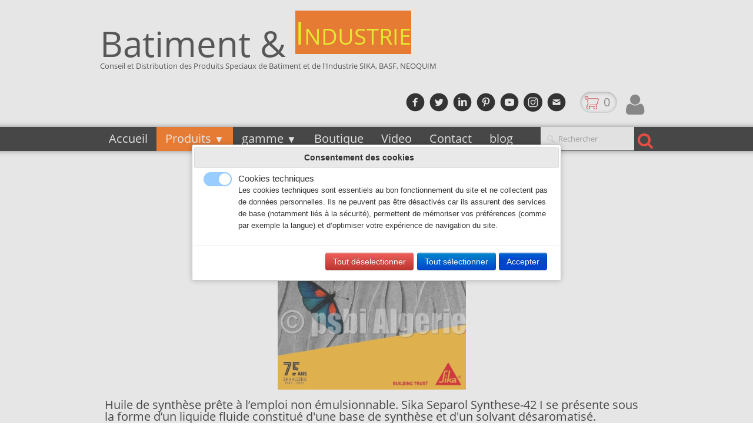

--- FILE ---
content_type: text/html
request_url: https://www.psbi.vcmbat.dz/sika-solutions-sika-separol-synthese-42-i.html
body_size: 47375
content:
<!doctype html><html lang="fr"><head><meta charset="utf-8"><title>sika separol synthese 42l</title><meta name="author" content="PSBI NEOQUIM BASF ET SIKA Algerie"><meta name="rating" content="General"><meta name="description" content="Huile de decoffrage pour coffrage metalliques"><link rel="preload" href="_fonts/open-sans-v20-latin-regular.woff2" as="font" type="font/woff2" crossorigin><link rel="preload" href="_frame/style.css" as="style"><link rel="preload" href="_scripts/bootstrap/css/bootstrap.min.css" as="style"><link rel="preload" href="_scripts/bootstrap/fonts/fontawesome-webfont.woff2?v=4.3.0" as="font" type="font/woff2" crossorigin><link rel="preload" href="_scripts/bootstrap/css/font-awesome.min.css" as="style"><link rel="preload" href="_scripts/colorbox/colorbox.css" as="style"><meta property="og:type" content="website"><meta property="og:title" content="Sika Separol Synthese 42 I"><meta property="og:description" content="Huile de decoffrage pour coffrage metalliques"><meta property="og:image" content="https://www.psbi.vcmbat.dz/_media/img/large/sika-separol.webp"><meta property="og:image:width" content="843"><meta property="og:image:height" content="843"><meta name="twitter:card" content="summary"><meta name="twitter:title" content="Sika Separol Synthese 42 I"><meta name="twitter:description" content="Huile de decoffrage pour coffrage metalliques"><meta name="twitter:image" content="https://www.psbi.vcmbat.dz/_media/img/large/sika-separol.webp"><meta name="keywords" content="SIKA ALGERIE,flex dz,anchorfix,anchorfix 2,2,2,209,541,550,910,1010,1010,11fc,209,209 reservoir,212 algerie,212 algérie,648,648 cp,acryseal,adh 2200,adjuvant béton,adjuvant béton algérie,adjuvant de reprise de béton,adjuvant pour béton,adjuvant pour reprise de bétonnage,anchor fix,anchorfix,anchorfix 2,anchorfix 2 sika,anchorfix sika,antisol,antisol e,antisol e40,antisol sika,application sikatop 209,aqua protect algérie,aqua protect algérie prix,aqua protect ouedkniss,aqua protect prix algérie,aqua protect prix algérie ouedkniss,bach a eau,bach à eau,bach a eau piscine,bach deau,bacha eau,bache a,bache a eau,bâche a eau,bache à eau,bâche à eau,bache a eau algerie,bâche a eau algérie,bâche à eau bâtiment,bache à eau en béton,bâche à eau en béton,bache a eau en béton armé,bâche à eau maison,bache à eau piscine,bache a eau pour piscine,bache a eaux,bache construction,bache d eau,bache deau,bâche deau,bache deau algerie,bache deau potable,bache eau,baches a eau,baches à eau,basf,basf 2200,basf 488,basf 550,basf 928,basf adjuvant,basf algeria,basf algerie,basf algérie,basf algérie contact,basf algerie photos,basf concresive 2200,basf contact,basf g12,basf grout,basf latex,basf master emaco s488,basf master seal,basf masterbrace adh 2200,basf masteremaco s 488,basf masteremaco s488,basf masterflow 928,basf masterprotect,basf masterprotect 180,basf masterseal,basf masterseal 550,basf mastertop,basf mastertop 1205,basf meteo,basf produits,basf produits chimiques,basf s488,basf sika,basf tunisie,bentonite ouedkniss,beton expansif,béton expansif,bidon sika,bv 40,bv 40 sika,bv40,bv40 sika,c0,capablanco,carbosil,carrelage exterieur algerie,catalogue sika 2022,catalogue sika tunisie,cement colle,chapdur,chapdur premix,chapdur premix sika,chapdur sika,cicatoop prix,cika flex,ciment,ciment cole,ciment colle,ciment colle 522,ciment colle algerie,ciment colle algérie,ciment colle algérie prix,ciment colle c2,ciment colle capablanco,ciment colle exterieur,ciment colle extérieur,ciment colle mortero,ciment colle mortero 522,ciment colle pour carrelage extérieur,ciment colle prix,ciment colle prix algérie,ciment colle puma algerie prix,ciment colle sika,ciment colle sika algérie,ciment colle sika prix,ciment colle sika tunisie prix,ciment expansif,ciment expansif algérie,ciment expansif démolition,ciment expansif sika,ciment prise rapide,ciment rapide,ciment sika,ciment sika prix,cimfast,cnerib avis technique,collage béton frais sur béton durci,colle algérie,colle ccp+,colle ciment,colle ciment exterieur,colle de ciment,colle neoprene algerie,colle neoprene prix,colle pare brise sika,colle pare-brise sika,colle sika,coloflex prix algérie,comment construire une bache deau,comment injecter sikadur 52,concresive 2200,conservado,conservado sika,construction bache a eau,construction dune bache à eau,construire une bache a eau,contact sika,cordon mousse fond de joint,cure sika,d basf,dal de sol,dalle de sol algerie,dalle de sol algerie 2023,dalle de sol algérie 2023,dalle de sol algérie prix,dalle de sol antidérapante algérie,dalle de sol extérieur algérie,décap colles guard écologique,decap laitance,decap laitance guard,decap sol guard,décapant,decapant beton,décapant beton,décapant béton,décapant béton puissant,decapant ciment,décapant ciment,décapant nettoyage,décapant peinture algérie,demolution,demoussage toiture sika,dissolvant beton,distributeur basf algérie,distributeur sika algérie,dosage colorant béton sika,draco algerie,drizoro algerie,durcisseur béton sika,durcisseur de surface béton,durcisseur de surface quartz sika,durcisseur de surface sika,elastoflex,emaco,emaco basf,emaco s 488,emaco s488,emaco s88,emaco s88c,enduit algerie,enduit algérie,enduit anti humidité algérie,enduit de charge algérie,enduit de peinture,enduit de rebouchage algerie,enduit intérieur,enduit peinture,enduit peinture algérie,enduit peinture intérieur,enduit peinture prix,enduit peinture prix algerie,enduit peinture prix algérie,enduit poudre,enduit préparé,enduit préparé algerie,enduit preparé algérie prix,enduit préparé prix algérie,enduit pret,enduit pret a l emploi,enduit pret à lemploi,enduit prix algérie,enduit secam,enduit terraco,epoxy,epoxy algerie,epoxy algérie,epoxy alimentaire algerie,epoxy near me,epoxy resin algérie,epoxy resin maroc,epoxy resine algerie,epoxy sika,epoxy sol algerie,étanchéité,etancheite bache a eau,étanchéité bâche à eau,étanchéité liquide,étanchéité liquide - sika prix,étanchéité liquide algérie,etancheite liquide en algerie,étanchéité liquide prix algérie,étanchéité liquide sika,étanchéité liquide sika prix,etancheite reservoir deau,etancheite sika,étanchéité sika,extraseal,fiber polypropylene,fibre béton sika,fibre de polypropylène,fibre de verre algérie,fibre polypropylene,fibre polypropylène,fibre polypropylène pour béton,fibre pp,fibre sika,fibres de polypropylène,fibres polypropylène,fibres polypropylène pour béton,fiche technique flintkote algérie,fiche technique sika latex,fiche technique sikafill,fiche technique sikaflex pro 11fc,fiche technique sikafloor 161,fiche technique sikagrout 212,fiche technique sikalatex,fiche technique sikatop 209 reservoir,finkot,fixateur,fixateur ciment,fixateur kndeco prix algérie,fixateur mur intérieur,fixateur ou primaire daccrochage,fixateur peinture,fixateur peinture algerie,fixateur peinture algérie,fixateur peinture prix,fixateur peinture prix algerie,fixateur peinture prix algérie,fixateur platre,fixateur sika,flancot,flankot,flc 100,flc100,flexicoat,flexicoat terraco,flikot,flincoat,flincot,flinkot,flinkot etancheite,flintkot,flintkote,flintkote algerie,flintkote algérie,flintkote étanchéité,flintkote prix algérie,flintkote sika,flintkote utilisation,fond de join,fond de joint,fond de joint 6 mm,fond de joint cylindrique,fond de joint de dilatation,fond de joint en mousse de polyéthylène,fond de joint sika,fond de joint sika fiche technique,fond joint mousse,fonds de joints sika,fournisseur dacier en algérie,fournisseur de résine en algérie,fournisseur peinture epoxy algerie,fournisseur polypropylène algérie,fournisseur polyuréthane algérie,g 12,gamme sika,geolite,géolite,geolite 40,geolite magma,geolite magma 20,granitex,granitex algerie,granitex algérie,granitex contact,granitex fiche technique,granitex peinture,grout,grout 212,grout masterflow 928,grout sika,grout sika 212,groute,grouting sika,guard industrie toiture,h40 eco flex,h40 flex,handycoat,handycoat interior,huile coffrage,huile de coffrage,huile de decoffrage,huile de décoffrage,huile de decoffrage beton,huile de décoffrage béton,huile de décoffrage sika,huile de démoulage,huile de demoulage beton,huile de démoulage béton,huile décoffrage,huile pour coffrage,hydrofuge,hydrofuge béton sika,hydrofuge de masse liquide,hydrofuge en poudre,hydrofuge haut de gamme,hydrofuge haute performance,hydrofuge liquide,hydrofuge prix,hydrofuge sika,hydrofuge sika liquide,hydrofuger matériaux poreux,hydrogonflant,imperguard pro,imperlatex,islam shop chlef,isodecap,isolation acoustique algerie,isolation algerie,isolation phonique algerie,isolation phonique algérie,isolation phonique prix algérie,isolation thermique algerie,jesmonite algerie,jesmonite algérie,jesmonite prix algerie,joint gonflable,joint gonflant,joint gonflant sika,joint hydro gonflant,joint hydrogonflant,joint hydrogonflant béton,joint hydrogonflant piscine,joint hydrogonflant prix,joint hydrogonflant sika,joint hydrogonflant waterstop,joint stop,joint water stop,joint water stop sika,joint waterstop,joint waterstop bache a eau,joint waterstop fiche technique,joint waterstop piscine,joint waterstop prix,joint waterstop prix algérie,joint waterstop radier,joint waterstop sika,joint waterstop sika fiche technique,joint waterstop sika prix,joint waterstop technique beton,joint waterstop utilisation,joints waterstop,kerabuild,kerabuild eco osmocem,kerabuild eco steel p,kerabuild osmocem,kerakoll,kerakoll geolite magma 20,kerakoll h40,kerakoll h40 data sheet,kerakoll h40 eco flex,kerakoll h40 flex,kerakoll magma 20,kerakoll osmocem,keratech,keratech eco,kit reparation bache piscine,kit resine epoxy,krakli peinture,la bache a eau,la bâche à eau,la bache deau,la dalle de sol,la résine en algérie,la sika,latex sika,le rôle de flintkote,lenduit prix algerie,les baches a eau,les marques de peinture en algérie,les produits sika,les types de sika,limcap algerie,limfa,local guide program,magma 20,marble quarries,master brace,master brace 2200,master brace adh 2200,master cast 141,master emaco,master emaco 488,master emaco s 488,master emaco s488,master flow,master flow 928,master protect,master protect 180,master seal,master seal 541,master seal 550,master seal 610,master seal 910,master top 1200,master top 1210,masterbrace,masterbrace 2200,masterbrace adh 2200,masterbrace adh 2200 fiche technique,mastercast 141,masteremaco,masteremaco 488,masteremaco s 488,masteremaco s480,masteremaco s488,masterfiber,masterflex,masterflex 472,masterflex 474,masterflow,masterflow 648,masterflow 648 cp,masterflow 920,masterflow 920 an,masterflow 928,masterflow 928 basf,masterflow 928 fiche technique,masterflow 928 grout,masterflow 928t,masterprotect,masterprotect 180,masterprotect 180 fiche technique,masterprotect 180 pdf,masterroc flc 100,masterseal,masterseal 472,masterseal 541,masterseal 550,masterseal 550 application,masterseal 550 basf,masterseal 550 fiche technique,masterseal 550 part b,masterseal 550 pdf,masterseal 550 prix,masterseal 550 prix tunisie,masterseal 610,masterseal 910,masterseal basf,masterseal np 472,masterseal550,mastertile 30,mastertop,mastertop 1200,mastertop 1230,mastic colle sikaflex pro-11fc,meilleur ciment colle algérie,membrane détanchéité,membrane détanchéité algerie,membrane détanchéité algérie,membrane détanchéité liquide,membrane etanche liquide,membrane étanchéité algérie,meteo cast boumerdès,meteodzsetif,mineralisant guard,monocouch,monocouche,monocouche algerie,monocouche mortero,monomax,monomax algérie,monotop,monotop 1010,monotop 620,monotop 650,monotop 910,monotop sika,mortero,mortero 522,mortero c2,mortero monocouche,mortero spa,mortier algerie,mortier colle,mortier de fractionnement,mortier de fragmentation,mortier de fragmentation sika,mortier de réparation béton,mortier de réparation sika,mortier de réparation sika monotop,mortier expansif,mortier expansif brico dépôt,mortier expansif de démolition algérie,mortier expansif démolition,mortier expansif demolition leroy merlin,mortier expansif démolition sika,mortier expansif non explosif,mortier expansif non explosif pour démolition,mortier expansif rocher,mortier expansif sika,mortier expensif,mortier explosif,mortier hydrofuge sika,mortier normalisé,mortier sikalatex,motorseal,mousse acoustique algerie,mousse eva algérie,mousse fond de joint,mousse isolante,mousse isolante algérie,mousse isolante thermique,mousse isolation acoustique,mousse isolation phonique algérie,mousse isolation thermique,mousse polyéthylène algérie,mousse pour isolation phonique,mousse sika boom,multiseal,multiseal sika,neo flex,neo latex,neocem,neocem nq,neoflex,neoflex imper,neoflex prix,neolatex,neoquim,neoquim algerie,neorelax,nettoyage dalle de sol,offre demploi ouedkniss chlef,osmocem,osmocem kerakoll,ou acheter du mortier expansif,oud ouedkniss,ouedknis auto,ouedknis bateau,ouedknis immobilier,ouedkniss,ouedkniss offre demploi ouled fayet,ouedknisse bateau,ouedknisse master,panneau acoustique algérie,panneau isolation phonique algérie,pattex algerie,peinture algérie,peinture alimentaire algerie,peinture alimentaire pour bache à eau algérie,peinture alimentaire pour métal,peinture alimentaire pour reservoir deau,peinture alimentaire pour reservoir deau algerie,peinture anti bruit algérie,peinture anti humidité algerie,peinture anti humidité algérie,peinture anti humidité prix algérie,peinture anti-humidité algérie,peinture anti-humidité prix algérie,peinture auto ouedkniss,peinture bache a eau,peinture bâche a eau algérie,peinture bâche à eau algérie,peinture contre lhumidité algerie,peinture epoxy,peinture epoxy algerie,peinture epoxy alimentaire,peinture époxy alimentaire,peinture époxy prix algérie,peinture fixateur,peinture industrielle algérie,peinture krakli,peinture pour bâche à eau,peinture pour baignoire,peinture pour reservoir deau,peinture primaire,peinture sika,peinture sikafill,peintures intérieures,plastifiant,plastiment bv 40,plastiretard,plastiretard sika,plastkim,plastocrete,plastocrete 160,plastocrete sika,point de vente produit sika,point de vente sika alger,polyflex pu 40,polypropylene,polypropylène algerie,polypropylène algérie,polypropylene fiber,polypropylene fibre,polyuréthane algerie,polyurethane elastomere,polyuréthane prix algérie,polyurethane transparent,polyuréthane transparent,pp algerie,prix bidon peinture algérie,prix ciment colle,prix ciment colle algerie,prix ciment colle algérie,prix ciment colle en algerie,prix dalle de sol algérie 2023,prix de 1m2 de carrelage en algérie,prix du ciment colle,prix enduit algérie,prix enduit m2 algérie,prix epoxy algerie,prix fixateur algerie,prix fixateur peinture,prix fixateur peinture algerie,prix fixateur peinture algérie,prix flinkot algérie,prix grès cérame algérie,prix joint waterstop,prix monocouche algérie,prix peinture algerie,prix peinture algérie,prix placoplatre algerie,prix produit sika algérie,prix sac ciment colle algérie,prix sac enduit algérie,prix sika algerie,prix sika algérie,prix sikafill,prix sikaflex pro 11fc,pro 11 fc,pro seal,produit,produit cure béton sika,produit de cure béton,produit de cure béton sika,produit de cure sika,produit de nettoyage algérie,produit détanchéité sika,produit nettoyage carrelage algerie,produit nettoyage dalle de sol algerie,produit nettoyage dalle de sol algérie,produit pour enlever le beton,produit sika,produit sika algerie,produit sika algérie,produit sika anti humidité,produit sika hydrofuge,produit sika pour etancheite,produit sika pour fissure béton,produit sika pour réparation béton,produit sika pour reprise de bétonnage,produits de réparation,produits etancheite sika,produits sika,produits sika algerie,produits sika algérie,proelastic algerie,proelastic algérie,proelastic prix,proelastic prix algerie,proelastic prix algérie,proelastic transparent,proelastic tunisie prix,proseal,proseal 700,proseal algerie,proseal algérie,proseal silicone,pu 40,pu transparent,réparation bache,reparation bache piscine,réparation béton armé corrosion sika,réparation segregation béton sika,réparation ségrégation béton sika,réparation ségrégation du béton,reparer bache piscine,reprise beton,reprise bétonnage,reprise de beton,reprise de betonnage,reprise de bétonnage,reprise de bétonnage pdf,reprise de bétonnage poteaux,reprise de bétonnage sika,resine algerie,résine alimentaire bache à eau,resine alimentaire pour bache a eau,résine basf,resine epoxy,resine epoxy algerie,résine epoxy algerie,résine epoxy algérie,résine époxy algérie,résine époxy algérie prix,resine epoxy pour etancheite piscine,résine époxy prix kg algérie,resine epoxy transparente,résine étanchéité piscine sika,resine polyurethane,resine polyuréthane,résine polyuréthane algerie,résine polyuréthane transparente,résine pour bache a eau algérie,résine pour bâche a eau algérie,résine pour bache à eau algérie,résine pour bâche à eau algérie,résine pour fissure béton sika,résine reprise de bétonnage,retardateur de prise,retardateur de prise béton sika,retardateur de prise platre,revendeur sika maroc,s 488,s488,s488 basf,sakrete dissolvant à béton et mortier,seal dz,secafil,sf 126,sf126,sica grout,sicafill,sicalatex,sicatop,sika,sika 1010,sika 107,sika 107 application,sika 107 fiche technique,sika 107 seal,sika 109,sika 112,sika 11fc,sika 126,sika 130,sika 130 flex,sika 160,sika 160 construction,sika 161,sika 2,sika 200,sika 200w,sika 205,sika 209,sika 209 fiche technique,sika 209 prix,sika 209 réservoir,sika 209 reservoir fiche technique,sika 212,sika 212 data sheet,sika 212 fiche technique,sika 212 grout,sika 219,sika 221,sika 234,sika 263,sika 31,sika 31 cf,sika 4,sika 4 a,sika 40,sika 4a,sika 4a fiche technique,sika 50,sika 520,sika 520 fiber,sika 522,sika 560,sika 620,sika 625,sika 650,sika 905,sika 905 w,sika 905w,sika 910,sika a+b,sika ain naadja,sika alger,sika algeria,sika algerie,sika algérie,sika algerie contact,sika algérie contact,sika algerie point de vente,sika algérie point de vente,sika algérie prix,sika algérie produit,sika anchor,sika anchor fix,sika anchorfix,sika anchorfix 2,sika anchorfix 2 prix,sika anchorfix 2 prix algerie,sika anchorfix 2 prix algérie,sika anchorfix®-2+,sika anchorfix2,sika anchorfix-2,sika anchorfix-2 fiche technique,sika annaba,sika anti corrosion,sika anti humidité,sika anti rouille,sika antisol,sika antisol a,sika antisol e,sika antisol e40,sika antisol s pdf,sika bache a eau,sika bar,sika basf,sika béton,sika beton reparation,sika bidon,sika blida,sika boom,sika bv 40,sika bv 40 fiche technique,sika bv40,sika carbodur,sika ceram,sika ceram 200,sika ceram 205,sika ceram 50,sika cf 31,sika chapdur,sika chapdur premix,sika cheraga,sika ciment,sika ciment colle,sika colle,sika colle carrelage,sika colle pare brise,sika colorcrete,sika conservado,sika conservado fiche technique,sika conservado prix,sika constantine,sika contact,sika cure,sika cuvelage piscine,sika de reprise,sika decap,sika decoffre,sika decoffre mineral,sika dur,sika dur 31,sika dur 31 cf,sika dur 52,sika durcisseur de surface,sika dure,sika dz,sika etanche,sika etancheite,sika etancheité,sika étanchéité,sika étanchéité algérie,sika étanchéité bassin,sika etancheite beton,sika étanchéité béton,sika étanchéité liquide,sika étanchéité toiture terrasse algérie,sika fibre,sika fibre polypropylene,sika fil,sika file,sika fill,sika fill prix,sika fissure,sika fixateur,sika flex,sika floor,sika floor 161,sika floor 263,sika fluide,sika fond de joint,sika gard,sika gard 905,sika garde,sika graout,sika groud,sika ground,sika grout,sika grout 212,sika grout 212 pdf,sika grout 234,sika grout212,sika groute,sika groute 212,sika grouting,sika grouting 212,sika grut,sika guard,sika hydrofuge,sika hydrofuge béton,sika hydrofuge de masse,sika hydrofuge liquide,sika hydrofuge prix,sika hydrofuge prix algérie,sika hyflex,sika hyflex-160,sika injection,sika joint,sika joint hydrogonflant,sika lastic,sika lastic 200w,sika lastic 560,sika lastik,sika latex,sika latex prix,sika liquide,sika liquide hydrofuge,sika liquide prix,sika lite,sika mastertop,sika mono top,sika mono top 1010,sika mono top 109,sika monotop,sika monotop 1010,sika monotop 1010 fiche technique,sika monotop 1010 prix,sika monotop 109,sika monotop 126,sika monotop 620,sika monotop 625,sika monotop 634,sika monotop 650,sika monotop 650 fiche technique,sika monotop 650 prix,sika monotop 910,sika monotop 910 n,sika monotop fiche technique,sika monotop sf 126,sika monotop sf 126 prix,sika montop,sika mortier de réparation,sika multiseal,sika nettoyage toiture,sika oran,sika ouled fayet,sika pare brise,sika peinture,sika peinture etancheite,sika plast,sika plastiment bv 40,sika plastiretard,sika plastocrete,sika plastocrete 160,sika pour bâche a eau,sika pour bâche à eau,sika pour étanchéité,sika pour piscine,sika pour reprise de bétonnage,sika pour ségrégation,sika prix,sika pro 11fc,sika produit,sika produit détanchéité,sika produits,sika pvc waterstop,sika réparation béton,sika reparation de beton,sika réparation de béton,sika reparation fissure,sika reprise béton,sika reprise de bétonnage,sika reservoir,sika reservoir 209,sika retardateur de prise,sika rouiba,sika scellement,sika segregation,sika setif,sika sf 126,sika sikagard 905 w,sika sikalatex,sika skikda,sika solo,sika super sikalite,sika swell,sika tempo 12,sika titan,sika titan solo,sika top,sika top 107,sika top 130,sika top 209,sika video,sika viscocrete,sika viscocrete tempo 10,sika viscocrete tempo 12,sika wall,sika water bar,sika water stop,sika waterbar,sika waterbar fiche technique,sika waterstop,sika.grout,sika® carbodur® s,sika® multiseal,sika4a,sikaantisol,sikabit,sikabit pro p-40,sikabond f40,sikaboom,sikaceram,sikaceram 200,sikaceram 200 prix algérie,sikaceram 205,sikaceram 205 prix,sikaceram 50,sikaceram piscine,sikacryl,sikadur,sikadur 212,sikadur 31,sikadur 31 cf,sikadur 31 cf fiche technique,sikadur 31 cf normal,sikadur 31 cf pdf,sikadur 31 colle,sikadur 31 fiche technique,sikadur 31cf,sikadur 42,sikadur 42 mp,sikadur 52,sikadur 52 application,sikadur 52 fiche technique,sikadur 52 injection,sikadur 52 injection fiche technique,sikadur 52 injection normal,sikadur 52 injection prix,sikadur 52 lp,sikadur 52 prix,sikadur 52 za,sikadur 52® injection normal,sikadur 53,sikadur béton,sikadur cf 31,sikadur fiche technique,sikadur injection,sikadur injection 52,sikadur reprise bétonnage,sikadur reprise bétonnage fiche technique,sikadur®-31 cf normal,sikadur®-52,sikadur®-52 injection,sikadur®-52 injection normal,sikadur31,sikadur-31,sikadur-31 cf,sikadur42,sikadur52,sikafibre,sikafil,sikafill,sikafill 20 kg prix algérie,sikafill 20kg prix algerie,sikafill 20kg prix algérie,sikafill blanc,sikafill étanchéité,sikafill fiche technique,sikafill mode demploi,sikafill prix,sikafill prix algérie,sikaflex,sikaflex - 11fc,sikaflex 11 fc,sikaflex 11fc,sikaflex 11fc fiche technique,sikaflex 221,sikaflex étanchéité,sikaflex prix,sikaflex pro,sikaflex pro 11,sikaflex pro 11 fc,sikaflex pro 11 fc fiche technique,sikaflex pro 11fc,sikaflex pro 11fc fiche technique,sikaflex pro 11fc prix,sikaflex solo,sikaflex solo black,sikaflex® pro-11 fc,sikafloor,sikafloor 161,sikafloor 161 fiche technique,sikafloor 263,sikafloor 263 sl,sikafloor 263 sl fiche technique,sikafloor 264,sikafloor®-161,sikafloor®-264,sikafloor-161,sikaforce,sikagard,sikagard 126,sikagard 905,sikagard 905 w,sikagard 905w,sikagard®-905 w,sikagrout,sikagrout 212,sikagrout 212 fiche technique,sikagrout 212 scellement,sikagrout 217,sikagrout fiche technique,sikagrout212,sikagrout-212,sikaguard,sikahyflex 160,sikahyflex 160 construction,sikalastic,sikalastic 200 w,sikalastic 200w,sikalastic 20kg,sikalastic 520,sikalastic 520 fiber,sikalastic 520 fiber 20 kg,sikalastic 520 fiber it,sikalastic 560,sikalastic 560 fiche technique,sikalastic prix,sikalastic®-560,sikalatex,sikalatex 310 rtu,sikalatex beton,sikalatex étanchéité,sikalatex fiche technique,sikalatex fiche technique algérie,sikalatex liquide,sikalatex prix,sikalatex reprise bétonnage,sikalite,sikalite fiche technique,sikamonotop,sikamonotop 1010,sikamur injectocream leroy merlin,sikaplan,sikaplan 12 g,sikaplan 12g,sikaplan g,sikaplan g12,sikaplast,sikaplast bv 40,sikas,sikas video,sikasol,sikasol w,sikaswel,sikaswell,sikaswell p,sikatech,sikatitan,sikatop,sikatop 107,sikatop 107 fiche technique,sikatop 107 prix tunisie,sikatop 107 protection,sikatop 107 seal,sikatop 109,sikatop 126,sikatop 126 pro,sikatop 130,sikatop 130 flex,sikatop 130 flex dz prix,sikatop 209,sikatop 209 fiche technique,sikatop 209 prix,sikatop 209 reservoir,sikatop 209 réservoir,sikatop 209 réservoir fiche technique,sikatop 209 réservoir fiche technique pdf,sikatop 209 reservoir pdf,sikatop 209 réservoir prix,sikatop 209 réservoir prix algérie,sikatop flex,sikatop reservoir 209,sikatop seal 107,sikatop seal 107 fiche technique,sikatop sf 126,sikatop®-209 réservoir,sikawall 10 primer,silicone proseal,silicone sealant,simon colle,site:www.psbi.vcmbat.dz,sol+guard,solo,solo sika,steel p,steelp,stop water,super sikalite,super sikalite fiche technique,supersikalite,système détanchéité liquide sika,taloche,technachem,tekna chem,teknachem,teknachem alger,teknachem algerie,teknachem algerie contact,teknachem spa,tempo 12,tempo 12 sika,terraco,terraco algérie,terraco enduit,terraco flexicoat,terraco flexicoat fiche technique,terraco handycoat,terraco handycoat interior,terraco weathercoat,terraco weathercoat fiche technique,terraco weathercoat gp,tile adhesive,titan solo,traitement des fissures béton sika,traitement des fissures par injection,traitement fissure sika,trappe bache à eau,une bâche à eau,une bache deau,vcmbat,vente monocouche algérie,vente resine epoxy algerie,video de sika,video sika,viscocrete,viscocrete sika,viscocrete tempo 12,vitraflex,wash guard,washguard,washguard,washguard express,water bar,water bar sika,water stop,water stop algerie,water stop joint,water stop piscine,water stop prix algerie,water stop sika,waterbar,waterbar sika,waterstop,waterstop algerie,waterstop bache à eau,waterstop basf,waterstop fiche technique,waterstop joint,waterstop piscine,waterstop prix algerie,waterstop sika,weathercoat,weathercoat gp,weathercoat terraco,yalidine fort de leau,yalidine rouiba,الاسمنت اللاصق في الجزائر,سيكا الجزائر,سيكا بلاستوكريت,سيكا فيل,سيكا للخرسانة,سيكاتوب,سيكافيل,عازل الصوت للجدران في الجزائر,ماستر بروتكت 180,ماستر سيل 541,ماستر سيل 550,منظف الأرضيات في الجزائر,sika algerie,sika algerie eucalyptus,sika algérie point de vente,sika algerie ouedkniss,sika algerie setif,sika algerie annaba,sika algerie contact,sika algerie formation,prix sika algerie,sika anchorfix 2 prix algerie,sika eucalyptus,sika kalitous,sika algérie produit,sika algérie,sika algérie prix,sika prix algérie ouedkniss,sika ouedkniss,sika setif,sika algérie contact,sika sétif,sika annaba,sika algérie recrutement,sika algérie fiche technique,silicone sika prix algerie,prix hydrofuge sika liquide algerie,produit sika algérie,sika anchorfix 2 prix,sika anchorfix 2 fiche technique,sika anchorfix 2"><meta name="ai-keywords" content="sika flex,sika top seal 107,sikaflex 11 fc,sikadur,sikafloor,sika 107,sikatop seal 107,sika 11fc,sika monotop,sikatop 107,sikafloor garage,sika floor,sika top,sikaplan,sika piscine,sika carbodur,epoxyfloor,sika 11 fc,sikaflex 11 fc+,produit sika,silicone sika,sika sikaflex,sikaflex 11fc+,sika seal,sikacem,sikaflex 11,sika repair,sika monotop 610,sika monotop 412,sika construction,sika facade,sikaflex floor,sikatack,sika monotop 620,sika pu,sika flex 11fc,sika roof,sika beton,sika comfortfloor,11fc,sika comfort floor,joint sika,membrane sika,sika garage,membrane pvc sika,sika joint,sikafloor epoxy,sikawrap,sika wrap,epoxy pu,sika top seal,epoxy sika,sikaroof,monotop,sikaseal 107,resine epoxy sika,sika sikaflex 11fc,sika tack panel,sika suisse,sika 11,sikaflex fc,sika floor garage,sika purcem,carbodur,mastic sikaflex,sikabit,beton sika,sika carbodur s,107 sika,11 fc+,11fc+,412 sika,application epoxy,de sika,fc11 sika,joint silicone sika,mastic silicone sika,membrane sikaplan,multidur,portal sika,purcem,pvc sika,seal 107,sika 11 fc plus,sika 11 fc+,sika 11f,sika 11fc plus,sika 11fc+,sika 263,sika 263 sl,sika 412 monotop,sika 612 monotop,sika 630,sika academy,sika all in one,sika boom 400,sika boom cleaner,sika boom g,sika c,sika cem,sika distribution,sika england,sika esd,sika f11c,sika fastfix 133 tp,sika fastfix 134 tp,sika fc,sika fc 11 plus,sika firma,sika flex fc11,sika floor 263,sika floor 263 sl,sika g,sika geneve,sika i,sika isolation,sika joint silicone,sika katalog,sika mastic silicone,sika mono top 612,sika mono top 620,sika monotop 410,sika monotop r4,sika plastic,sika produits,sika sikadur,sika sikaflex 11 fc+,sika sikafloor,sika special piscine,sika teak,sikaflex 11fc pdf,sikaflex fc11+,sikaflex joint,sikaflex pdf,sikaflex teak,sikafloor 263,sikafloor 263 sl,sikafloor 263sl,sikafloor esd,sikafloor multidur,sikafloor purcem 20,sikajoint,sikasil sg 550,sikawrap 231c,sikawrap 301c,sikawrap 600c,sikawrap 900c,société sika,Adrar, Chlef, Laghouat, Oum El Bouaghi, Batna, Béjaïa, Biskra, Béchar, Blida, Bouira, Tamanrasset, Tébessa, Tlemcen, Tiaret, Tizi Ouzou, Alger, Djelfa, Jijel, Sétif, Saïda, Skikda, Sidi Bel Abbès, Annaba, Guelma, Constantine, Médéa, Mostaganem, MSila, Mascara, Ouargla, Oran, El Bayadh, Illizi, Bordj Bou Arréridj, Boumerdès, El Tarf, Tindouf, Tissemsilt, El Oued, Khenchela, Souk Ahras, Tipaza, Mila, Aïn Defla, Naâma, Aïn Témouchent, Ghardaïa, Relizane, Timimoun, Bordj Badji Mokhtar, Ouled Djellal, Béni Abbès, In Salah, In Guezzam, Touggourt, Djanet, El MGhair, El Meniaa.,"><meta name="ai-description" content="produits Sika Algerie "><meta name="google-site-verification" content="o4NZHZywEnHU0KhNPg90jn2Z--mNxCrcognFhJupbbE" /><meta name="generator" content="Lauyan TOWeb 14.0.1.102"><meta name="viewport" content="width=device-width, initial-scale=1.0"><link href="rss.xml" rel="alternate" type="application/rss+xml"><link href="_media/img/small/sikatech.webp" rel="shortcut icon" type="image/jpeg"><link href="_media/img/small/sika-batiment-algerie-2.webp" rel="apple-touch-icon"><meta name="msapplication-TileColor" content="#5835b8"><meta name="msapplication-TileImage" content="_media/img/small/sika-batiment-algerie-2.webp"><meta name="theme-color" content="#FF5A10"><meta name="msapplication-navbutton-color" content="#FF5A10"><link href="_scripts/bootstrap/css/bootstrap.min.css" rel="stylesheet"><link href="_frame/style.css" rel="stylesheet"><link rel="stylesheet" href="_scripts/jquery/ui/jquery.ui.css"><link rel="stylesheet" media="screen" href="_scripts/colorbox/colorbox.css"><link rel="stylesheet" href="_scripts/bootstrap/css/font-awesome.min.css"><style>.raty-comp{padding:8px 0;font-size:10px;color:#FF2A31}.tw-blogbar{display:flex;align-items:center}@media (max-width:767px){.tw-blogbar{flex-direction:column;}}.ta-left{text-align:left}.ta-center{text-align:center}.ta-justify{text-align:justify}.ta-right{text-align:right}.float-l{float:left}.float-r{float:right}.flexobj{flex-grow:0;flex-shrink:0;margin-right:1em;margin-left:1em}.flexrow{display:flex !important;align-items:center}.flexrow-align-start{align-items:start}@media (max-width:767px){.flexrow{flex-direction:column}.flexrow-align-start{align-items:center}}.cookie-consent{width:100%;padding:16px 0;position:relative;z-index:9800;text-align:center;}.ckc-bottom{position:fixed;bottom:0;left:0;right:0;height:auto;}.cookie-consent,.cookie-consent button{font-size:100%}.cookie-consent a{font-weight:bold;text-decoration:none}.cookie-consent a:hover{text-decoration:underline}.cookie-consent .no-deco-hover a:hover{text-decoration:none}#main-carousel>.carousel-inner>.item{transform:scale(1.1);}#main-carousel>.carousel-inner>.active{transform:scale(1);transition:0.6s ease-in-out left,transform 3s;}</style><link href="_frame/print.css" rel="stylesheet" type="text/css" media="print"><script src="_scripts/cookie/gdpr-ckie.js"></script><script>(function(i,s,o,g,r,a,m){i['GoogleAnalyticsObject']=r;i[r]=i[r]||function(){(i[r].q=i[r].q||[]).push(arguments)},i[r].l=1*new Date();a=s.createElement(o),m=s.getElementsByTagName(o)[0];a.async=1;a.src=g;m.parentNode.insertBefore(a,m)})(window,document,"script","https://www.google-analytics.com/analytics.js","ga");ga("create","UA-154995075-1","auto");ga("set","anonymizeIp",true);ga("send","pageview");</script><script async src="https://www.googletagmanager.com/gtag/js?id=G-LSRN0RQ1T9"></script><script>window.dataLayer=window.dataLayer||[];function gtag(){dataLayer.push(arguments);}gtag("js",new Date());gtag("config","G-LSRN0RQ1T9",{"anonymize_ip":true});</script><script>!function(f,b,e,v,n,t,s){if(f.fbq)return;n=f.fbq=function(){n.callMethod?n.callMethod.apply(n,arguments):n.queue.push(arguments)};if(!f._fbq)f._fbq=n;n.push=n;n.loaded=!0;n.version="2.0";n.queue=[];t=b.createElement(e);t.async=!0;t.src=v;s=b.getElementsByTagName(e)[0];s.parentNode.insertBefore(t,s)}(window,document,"script","https://connect.facebook.net/en_US/fbevents.js");fbq("init","1065668403849339");fbq("track","PageView");</script><noscript><img height="1" width="1" alt="" src="https://www.facebook.com/tr?id=1065668403849339&ev=PageView&noscript=1"/></noscript></head><body><div id="site"><div id="page"><header><nav id="toolbar1" class="navbar"><div class="navbar-inner"><div class="container-fluid"><ul id="toolbar1_l" class="nav"><li><a id="logo" href="./" aria-label="logo"><span id="logo-lt" class="hidden-phone">Batiment & </span><span id="logo-rt" class="hidden-phone">Industrie</span><br><span id="logo-sl" class="hidden-phone">Conseil et Distribution des Produits Speciaux de Batiment et de l'Industrie SIKA, BASF, NEOQUIM</span></a></li></ul><ul id="toolbar1_r" class="nav pull-right"><li><div id="sharebox"><a target="_blank" href="https://www.facebook.com/psbi.sika.basf" rel="noopener"><img style="width:2rem" src="_frame/tw-share-facebook.svg" alt="facebook"></a><a target="_blank" href="https://www.twitter.com/vcmbat_sika" rel="noopener"><img style="width:2rem" src="_frame/tw-share-twitter.svg" alt="twitter"></a><a target="_blank" href="https://www.linkedin.com/in/vcmbat" rel="noopener"><img style="width:2rem" src="_frame/tw-share-linkedin.svg" alt="linkedin"></a><a target="_blank" href="https://www.pinterest.com/sikatech" rel="noopener"><img style="width:2rem" src="_frame/tw-share-pinterest.svg" alt="pinterest"></a><a target="_blank" href="https://www.youtube.com/channel/UC8NkTTAAEMC2k4vR2LIap9A" rel="noopener"><img style="width:2rem" src="_frame/tw-share-youtube.svg" alt="youtube"></a><a target="_blank" href="https://www.instagram.com/vcmbat21/" rel="noopener"><img style="width:2rem" src="_frame/tw-share-instagram.svg" alt="instagram"></a><a target="_blank" onclick="javascript:return(decMail2(this));" href="znvygb?fneyfxgrpu#tznvy.pbz" rel="noopener"><img style="width:2rem" src="_frame/tw-share-mail.svg" alt="email"></a></div></li><li><a id="button-cart" data-container="body" href="_checkout.html" title="Panier"><span id="sc_pcount"></span></a></li><li><a id="button-login" href="_accounts.php" title="Mon compte"><i class="fa fa-user fa-2x"></i></a></li></ul></div></div></nav><nav id="toolbar3" class="navbar"><div class="navbar-inner"><div class="container-fluid"><ul id="toolbar3_r" class="nav pull-right"><li><form id="searchbox" class="navbar-search" action="_search2.html"><input type="text" name="req" id="searchbox-req" class="search-query" placeholder="Rechercher"></form></li></ul><button type="button" class="btn btn-navbar collapsed" aria-label="Menu" style="float:left" data-toggle="collapse" data-target=".nav-collapse"><span style="color:gray;text-shadow:none">Menu</span></button><div class="nav-collapse collapse"><ul id="toolbar3_l" class="nav"><li><ul id="mainmenu" class="nav"><li><a href="./">Accueil</a></li><ul class="nav"><li class="dropdown active"><a href="#" class="dropdown-toggle" data-toggle="dropdown">Produits&nbsp;<small>&#9660;</small></a><ul class="dropdown-menu"><li><a href="sika-solutions.html">SIKA</a></li><li><a href="master-builders.html">BASF</a></li><li><a href="neoquim.html">NEOQUIM</a></li><li><a href="colle-nascico.html">Colle Proseal</a></li><li><a href="mousse.html">polyjumbo</a></li><li><a href="teknachem.html">TEKNACHEM</a></li><li><a href="terraco.html">TERRACO</a></li><li><a href="granitex-algerie.html">GRANITEX</a></li><li><a href="granitex-np.html">GRANITEX NP</a></li><li><a href="maison-algerienne-de-peinture.html">MAP</a></li></ul></li></ul><ul class="nav"><li class="dropdown"><a href="#" class="dropdown-toggle" data-toggle="dropdown">gamme&nbsp;<small>&#9660;</small></a><ul class="dropdown-menu"><li><a href="nouveautes.html">Nouveautés</a></li><li><a href="adjuvants.html">Adjuvants</a></li><li><a href="produits-de-reparation.html">produits de reparation</a></li><li><a href="produits-de-collage.html">collage</a></li><li><a href="reparation-et-protection.html">Réparation et protection</a></li><li><a href="protection.html">Etanchéité</a></li><li><a href="bache-a-eau.html">bache-a-eau</a></li><li><a href="etantancheite-et-collage.html">impermeabilisation</a></li></ul></li></ul><li><a href="store.html">Boutique</a></li><li><a href="video.html">Video</a></li><li><a href="contact.html">Contact</a></li><li><a href="blog.html">blog</a></li></ul></li></ul></div></div></div></nav></header><main id="content" class="container-fluid"><h1 style="text-align:center"><span style="color:#CC0000;"><span style="font-size:34px;"><strong>Sika Separol Synthese 42 I</strong></span></span></h1><div id="topic" class="row-fluid"><div id="topic-inner"><div id="top-content" class="spanTopWidth"><div class="twpara-row row-fluid"><div id="oieopFzC" class="span12 tw-para "><div class="pobj float-l"><a href="_media/img/large/sika-separol.webp" rel="WiqF"><img src="_media/img/small/sika-separol.webp" srcset="_media/img/thumb/sika-separol.webp 160w,_media/img/small/sika-separol.webp 480w,_media/img/medium/sika-separol.webp 768w,_media/img/large/sika-separol.webp 843w" style="max-width:100%;width:320px" alt="huile de decoffrage" title="huile de demoulage" loading="lazy"></a></div><div class="ptext"><p><span style="font-size:20px;">Huile de synthèse prête à l’emploi non émulsionnable. Sika&nbsp;Separol&nbsp;Synthese-42 I se présente sous la forme d’un liquide fluide constitué d'une base de synthèse et d'un solvant désaromatisé.</span></p><ol><li><span style="font-size:22px;">S’applique sur coffrages métalliques,</span></li><li><span style="font-size:22px;">Supprime toute adhérence du béton frais ou de la laitance sur le coffrage,</span></li><li><span style="font-size:22px;">Ne provoque aucune attaque superficielle du béton,<span style="font-size:20px;"></span></span></li></ol></div></div></div><div class="row-fluid"><ul class="nav nav-tabs"><li class="active"><a href="#tab1-0" data-toggle="tab" id="tabtitletab1-0">Utilisation </a></li><li><a href="#tab1-1" data-toggle="tab" id="tabtitletab1-1">Avantages </a></li><li><a href="#tab1-2" data-toggle="tab" id="tabtitletab1-2">Documentation </a></li></ul><div class="tab-content"><div class="tab-pane active" id="tab1-0"><div id="uFaKAJCI" class="tw-para "><h2><strong>Utilisation</strong></h2><div class="ptext"><p>Sika® Separol® Synthese-42 I est utilisée comme agent de démoulage immédiat :</p><ol><li>sur chantier et usine de préfabrication,</li><li>pour les bétons vibrés ou pressé et non étuvés,</li><li>sur coffrages métalliques.</li></ol></div></div></div><div class="tab-pane" id="tab1-1"><div id="FYlJFP2H" class="tw-para "><h2><strong>Avantages</strong></h2><div class="ptext"><ul><li>S’applique sur coffrages métalliques,</li><li>Supprime toute adhérence du béton frais ou de la laitance sur le coffrage,</li><li>Ne provoque aucune attaque superficielle du béton,</li><li>Ne laisse pas de trace huileuse sur le béton,</li><li>Application ultérieure d’enduits ou de peintures possible (la réception du support est de la responsabilité de l’applicateur).</li></ul></div></div></div><div class="tab-pane" id="tab1-2"><div id="bdZUlkPF" class="tw-para "><h2><strong>Documentation</strong></h2><div class="ptext"><p><a href="https://drive.google.com/file/d/1IglA18VmfPz6lbGXYSz-AkUrotskOSQK/view?usp=sharing" class="btn btn-danger" title="huile de demoulage sika" id="lnkf523dc93"><i class="fa fa-arrow-circle-right" style="margin-right:8px"></i>Fiche technique</a></p></div></div></div></div></div></div><br><div class="row-fluid"><div class="span4"><div class="pagination pagination-left"><ul><li><a href="sika-solutions-index-4.html"><i class="fa fa-th-large"><!----></i></a></li></ul></div></div><div class="span8"><div class="pagination pagination-right"><ul><li><a href="sika-solutions-sikacryl-112-universal.html" rel="prev">&larr;</a></li><li><a href="sika-solutions-sikaceram-522-mortier-colle-hautes-performances-norme-c2-et.html">1</a></li><li class="disabled"><a href="#">...</a></li><li><a href="sika-solutions-sikadur-42-mp.html">27</a></li><li><a href="sika-solutions-sikacryl-112-universal.html">28</a></li><li class="active"><a href="#">29</a></li><li><a href="sika-monotop-620-f.html">30</a></li><li><a href="sika-solutions-isodecap.html">31</a></li><li class="disabled"><a href="#">...</a></li><li><a href="sika-solutions-sikagrout-2192.html">74</a></li><li><a href="sika-monotop-620-f.html" rel="next">&rarr;</a></li></ul></div></div></div></div></div><nav id="toolbar2" class="navbar"><div class="navbar-inner"><div class="container-fluid"><ul id="toolbar2_r" class="nav pull-right"></ul></div></div></nav></main><footer><div id="footerfat" class="row-fluid"><div class="row-fluid"><div  id="footerfat_s1" class="span4 tw-para"><div><span style="font-size:21px;"><b>Tél:&nbsp; </b></span><a href="tel:0555285030" title="TELEPHONE" id="lnk63f6e797"><i class="fa fa-mobile fa-lg" style="margin-right:8px"></i>0555285030</a></div><div><span style="font-size:21px;"><b>&nbsp; &nbsp; &nbsp; &nbsp; </b></span><a href="tel:0561608692" id="lnk9c795c2a"><i class="fa fa-mobile fa-lg" style="margin-right:8px"></i>0561608692</a><span style="font-size:21px;"><b>&nbsp; &nbsp; &nbsp;</b></span></div><div><br></div></div><div  id="footerfat_s2" class="span4 tw-para">Ouverture<br>Du Samedi au Jeudi.: 8:00&nbsp;- 17:00</div><div  id="footerfat_s3" class="span4 tw-para"><b>Mail</b><br>sarlsktech@gmail.com<div><br></div></div></div></div><div id="footersmall" class="row-fluid"><div id="foot-sec1" class="span6 ">© Copyright &nbsp;2013- 2025 VENTE PRODUITS NEOQUIM, BASF, SIKA ALGERIE<font color="#ffff00">&nbsp;</font><div>Tous droits réservés.&nbsp;<div><br></div></div></div><div id="foot-sec2" class="span6 "><div><a href="_tos.html" title="condition de vente et de retour" rel="nofollow" id="lnk425352da">condition de vente</a>&nbsp; &nbsp; &nbsp; &nbsp;</div></div></div></footer></div></div><script src="_scripts/jquery/jquery.min.js"></script><script src="_scripts/jquery/ui/jquery.ui.min.js"></script><script src="_scripts/bootstrap/js/bootstrap.min.js"></script><script src="_scripts/colorbox/jquery.colorbox-min.js"></script><script>function ucc(){var a=sessionStorage.getItem("f0d7-cart")||"";if(!a||a=="")b=0;else{var b=0;var c=0;do{c=a.indexOf(")",c);if(c>0){e=c-1;while(e>=0&&a[e]!="=")e--;b+=parseInt(a.substring(e+1,c));c++}}while(c>0)}$("#sc_pcount").text(b)}function showParag(id){if(id.length>1&&id[0]!="#")id="#"+id;var p=$(id).is("a")?$(id).parent().parent():$(id).parent();if(p.hasClass("tab-pane")){if(!p.hasClass("active")){p.parent().find(".active").removeClass("active");p.parent().prev().find(".active").removeClass("active");$("#tabtitle"+p.attr("id")).parent().addClass("active");p.addClass("active");}p=$("#tabtitle"+p.attr("id")).parent();}$("html,body").animate({scrollTop:p.offset().top},"slow");}function decMail2(e){var s=""+e.href,n=s.lastIndexOf("/"),w;if(s.substr(0,7)=="mailto:")return(true);if(n>0)s=s.substr(n+1);s=s.replace("?",":").replace("#","@").replace(/[a-z]/gi,function(t){return String.fromCharCode(t.charCodeAt(0)+(t.toLowerCase()<"n"?13:-13));});e.href=s;return(true);}function onChangeSiteLang(href){var i=location.href.indexOf("?");if(i>0)href+=location.href.substr(i);document.location.href=href;}</script><script>$(document).ready(function(){$("a[rel='WiqF']").colorbox({maxWidth:'90%',maxHeight:'90%',transition:'none'});ucc();$("#button-cart").popover({placement:"bottom",html:true,content:function(){return sessionStorage.getItem("f0d7-popover")||"<small>VOTRE PANIER EST VIDE</small>"},trigger:"hover"});$("#searchbox>input").click(function(){$(this).select();});$("#searchbox").click(function(e){if(e.offsetX>e.target.width){}else $("#searchbox").submit()});if($(window.location.hash).length)showParag(window.location.hash);if(location.href.indexOf("?")>0&&location.href.indexOf("twtheme=no")>0){$("#dlgcookies").hide();$("#toolbar1,#toolbar2,#toolbar3,#footersmall,#footerfat").hide();var idbmk=location.href;idbmk=idbmk.substring(idbmk.lastIndexOf("#")+1,idbmk.lastIndexOf("?"));if(idbmk!=""){idbmk=idbmk.split("?")[0];if($("#"+idbmk+"_container").length)idbmk+="_container";$("html,body").animate({scrollTop:$("#"+idbmk).offset().top},0);}}$(".dropdown-toggle").dropdown();if(getCookieConsent("fnckie"))$("#cksw-fnckie").attr("checked",true);customCookies(false);if(!getCookieConsent("cookieconsent"))$("#dlgcookies").show();$("#site").prepend("<a href='javascript:void(0)' class='toTop' title='Haut de page'><i class='fa fa-arrow-circle-up fa-5x toTopLink'></i></a>");var offset=220;var duration=500;$(window).scroll(function(){if($(this).scrollTop()>offset){$(".toTop").fadeIn(duration);}else{$(".toTop").fadeOut(duration);}});$(".toTop").click(function(event){event.preventDefault();$("html, body").animate({scrollTop:0},duration);return(false);});if(typeof onTOWebPageLoaded=="function")onTOWebPageLoaded();});</script></body></html><div id="dlgcookies" title="Consentement des cookies"><div style="max-height:200px"><table><td style="padding:0 10px 10px 2px;vertical-align:top;"><div class="onoffswitch"><input type="checkbox" name="onoffswitch" class="onoffswitch-checkbox" id="cksw-fnckie" disabled checked><label class="onoffswitch-label" for="cksw-fnckie" disabled style="cursor:default"></label></div></td><td style="width:100%;vertical-align:top;padding-bottom:10px"><p style="font-size:110%;font-weight:300;margin:0">Cookies techniques</p><p style="font-size:90%;font-weight:normal;margin:0">Les cookies techniques sont essentiels au bon fonctionnement du site et ne collectent pas de données personnelles. Ils ne peuvent pas être désactivés car ils assurent des services de base (notamment liés à la sécurité), permettent de mémoriser vos préférences (comme par exemple la langue) et d’optimiser votre expérience de navigation du site.</p></td> </tr></table></div></div>

--- FILE ---
content_type: text/css
request_url: https://www.psbi.vcmbat.dz/_frame/style.css
body_size: 38460
content:
.cookie-consent{color:#FFFFFF;background:hsla(0,0%,0%,0.8)}.cookie-consent a{color:#FF3F28}
:root{--megamenu-info-width:350px;--megamenu-col-width:150px;--megamenu-col-shape:none;--megamenu-txtclr:#000000;--megamenu-bkgclr:#FFFFFF;--megamenu-link-spacing:10px;--megamenu-link-txtclr:#000000;--megamenu-link-hover-txtclr:#FFFFFF;--megamenu-link-hover-bkgclr:#000000;--megamenu-mobile-display:block;}.sidenav,.close-sidebar{	position:fixed;	z-index:10000;	display:block;	top:var(--sidebar-pos,20%);	left:0;	width:var(--sidebar-btn-width,24px);	height:var(--sidebar-btn-height,60px);	background-color:var(--sidebar-bkg,#000000d9);	background:linear-gradient(90deg,var(--sidebar-bkg,#000000d9) 75%,var(--sidebar-link-hover-clr,#f1f1f1) 100%);			border-radius:0 6px 6px 0;	clip:rect(auto,auto,auto,auto);	clip-path:inset(0 0 0 0);	border-top:solid var(--sidebar-link-hover-clr,#f1f1f1) 1px;	border-bottom:solid var(--sidebar-link-hover-clr,#f1f1f1) 1px}.open-sidebar{	top:0;	left:0;	width:var(--sidebar-width,100%);	height:100%;	background:none;	background-color:var(--sidebar-bkg,#000000d9);	border-radius:0;	border:0;	padding-top:8px;	transition:.5s;	overflow-x:hidden;	cursor:default}.close-sidebar{	cursor:pointer}.sidenav a{	padding:.25em 32px .25em 26px;	text-decoration:none;	font-size:120%;	color:var(--sidebar-link-clr,#818181);	display:block;	transition:.3s;	text-align:var(--sidebar-link-align,center)}.sidenav a:hover{	color:var(--sidebar-link-hover-clr,#f1f1f1)}.sidenav a.closebtn{	font-size:36px;	font-weight:bold;	text-align:right;	padding-left:0;	padding-right:10px;	margin-right:20px;	margin-left:calc(100% - 36px - 20px);	margin-bottom:10px}.sidenav.open-sidebar a{	display:block}.sidenav.close-sidebar a{	display:none}.sidenav hr{	margin-left:var(--sidebar-btn-width,24px);	margin-right:var(--sidebar-btn-width,24px)}.sidenav.close-sidebar p{	display:block;	position:absolute;	right:0;	top:0;	color:var(--sidebar-link-hover-clr,#f1f1f1);	font-family:system-ui;	font-size:16px;	font-weight:bold;	padding:calc(var(--sidebar-btn-height,60px) / 2 - 12px) 2px calc(var(--sidebar-btn-height,60px) / 2 - 12px) 0px;	width:var(--sidebar-btn-width,24px);	max-height:var(--sidebar-btn-height,60px);	text-align:center}.sidenav.open-sidebar p{	display:none}@media screen and (max-height:450px){	.sidenav a{font-size:80%}	.sidenav a.closebtn{margin-bottom:0}}.vert-shake{transform:translateY(0);animation:vert-shake-anim linear 30s infinite}@keyframes vert-shake-anim{0.4%,3.6%{transform:translateY(-5px)}0.8%,3.2%{transform:translateY(5px)}1.2%,2.0%,2.8%{transform:translateY(-5px)}1.6%,2.4%{transform:translateY(5px)}3.61%{transform:translateY(0px)}}.nav-tabs>.active>a,.nav-tabs>.active>a:hover,.nav-tabs>.active>a:focus{	color:var(--tab-active-color,#555);	background-color:var(--tab-active-bkg,#fff);	border-color:var(--tab-border-color,#ddd);	font-weight:bold;		border-bottom-color:transparent}.nav-tabs>li:not(.active)>a:hover,.nav-tabs>li:not(.active)>a:focus{	color:var(--tab-hover-color,var(--tab-inactive-color,#0088CC));	background-color:var(--tab-hover-bkg,#11111111);	border-bottom-color:var(--tab-border-color,#ddd)}.nav-tabs>li:not(.active)>a{	color:var(--tab-inactive-color,#0088CC)}.nav-tabs{	margin:14px 0 0 0;	padding-left:6px;	border-bottom:0;display:flex;	justify-content:var(--tab-align,normal)}.tab-content{padding-bottom:0;padding:14px 14px 0 14px;border:solid 1px var(--tab-border-color,#ddd);	margin:0 1px 16px 1px;	border-radius:4px}.tab-pane>.tw-para{	margin-bottom:16px}.nav-tabs>li{	display:inline-flex;	user-select:none}.navbar .nav.dc-btn,.dropdown.dc-btn{position:unset}.dropdown-content{	display:none;	position:absolute;	color:var(--megamenu-txtclr);	background-color:var(--megamenu-bkgclr);	width:100vw;	left:0;	box-shadow:0px 8px 16px 0px rgba(0,0,0,0.2);	z-index:9999}.dropdown-content .dc-header{	background-color:var(--megamenu-link-txtclr);	color:var(--megamenu-link-hover-bkgclr);	padding:10px;	font-size:120%}.dropdown-content .header:empty{	display:none}.dropdown:hover .dropdown-content{	display:block}.dc-column{	padding:calc(2px + var(--megamenu-link-spacing)*2/3);	display:inline-block;	min-width:var(--megamenu-col-width);	border-style:var(--megamenu-col-shape)}.dc-column.info{	border:none;	min-width:var(--megamenu-info-width)}.dc-column p{	font-weight:bold;	padding:8px 0 4px var(--megamenu-link-spacing);	margin:0;	max-width:calc(var(--megamenu-info-width) - 8px)}.dc-column.info p{	padding-left:4px}.dc-column span{	font-size:90%;	padding:4px;	display:block;	max-width:calc(var(--megamenu-info-width) - 8px)}.dc-column img{	margin-left:4px;	max-width:calc(var(--megamenu-info-width) - 8px)}.dc-column a{	text-decoration:none;	display:block;	text-align:left;	float:none;	color:var(--megamenu-link-txtclr);			padding:var(--megamenu-link-spacing)}.dc-column a:hover{	color:var(--megamenu-link-hover-txtclr);	background-color:var(--megamenu-link-hover-bkgclr)}.dc-row{	display:flex;	flex-direction:row;	flex-wrap:wrap}@media (max-width:640px){	.mobile-menu-full-height{		height:100%;		overflow-y:scroll;	}}@media (max-width:640px){	.navbar .nav.dc-btn{display:var(--megamenu-mobile-display)}	.dropdown-content{position:relative}	.dc-column{width:calc(100% - 26px)}	:root{		--megamenu-info-width:calc(100% - 12px - 8px);	}}.imgwait{min-width:24px;min-height:24px;background-image:url("[data-uri]");background-position:center;background-repeat:no-repeat;background-size:contain}html,body{height:100%}h1,h2,h3,h4,h5,h6{word-wrap:break-word}#modalEv{color:#000}#site{min-height:100%;overflow-x:hidden}#ppform{text-align:center}button:focus{outline:none !important}.no-opct{opacity:0.5}.no-opct:hover{opacity:1}.no-color{filter:grayscale(100%)}.no-color:hover{filter:greyscale(0%)}.txt-center{text-align:center}.obj-center{display:flex;justify-content:center;align-items:center;align-content:center}@media (max-width:767px){.nowrap-phone{white-space:nowrap}}@media print{.pquantity,.pagination{display:none}}.no-left-margin{margin-left:0px !important}.no-right-margin{margin-right:0px !important}.ckie-btn{margin-left:8px}.ckie-btn-rtl{margin-right:8px}.recaptcha-wall{font-family:Roboto,helvetica,arial,sans-serif;font-size:10px;line-height:1.3;background:#f9f9f9;color:#000;border:1px solid #d3d3d3;min-height:74px;width:320px;border-radius:3px;box-shadow:0 0 4px 1px rgba(0,0,0,0.08)}.recaptcha-info{display:inline-block;min-height:74px;width:232px;padding-left:8px;padding-top:8px;text-align:center}.recaptcha-info>p{text-align:justify;font-size:13px;margin-bottom:8px}.recaptcha-info>button{font-family:Roboto,helvetica,arial,sans-serif}.form-actions>.btn-primary[disabled]{cursor:not-allowed}.form-actions>.btn-primary[disabled]:hover{color:#d3d3d3}.recaptcha-logo{display:inline-block;min-height:74px;vertical-align:top;width:64px;text-align:center;color:grey;margin:0 8px}.recaptcha-logo>img{padding:8px 0 4px 0;font-size:10px;font-weight:400;line-height:10px}.onoffswitch,.btn-onoff{position:relative;width:48px;min-width:48px;-webkit-user-select:none;-moz-user-select:none;user-select:none;display:inline-block}.onoffswitch-checkbox,.btn-onoff-checkbox{display:none}.onoffswitch-label{display:block;overflow:hidden;cursor:pointer;height:20px;padding:0;line-height:20px;border:2px solid #e3e3e3;border-radius:20px;background-color:transparent;transition:background-color 0.3s ease-in}.onoffswitch-label:before{content:"";display:block;width:20px;height:20px;margin:0px;background:#fff;position:absolute;top:0;bottom:0;right:26px;border:2px solid #e3e3e3;border-radius:20px;transition:all 0.3s ease-in 0s}.onoffswitch-checkbox:checked + .onoffswitch-label{background-color:#99ccff}.onoffswitch-checkbox:checked + .onoffswitch-label,.onoffswitch-checkbox:checked + .onoffswitch-label:before{border-color:#99ccff}.onoffswitch-checkbox:checked + .onoffswitch-label:before{right:0px}.btn-onoff-label{display:block;overflow:hidden;cursor:pointer;height:20px;padding:0;line-height:20px;border:2px solid #e3e3e3;border-radius:20px;background-color:transparent;transition:background-color 0.3s ease-in}.btn-onoff-label:before{content:"";display:block;width:20px;height:20px;margin:0px;background:#fff;position:absolute;top:0;bottom:0;right:26px;border:2px solid #e3e3e3;border-radius:20px;transition:all 0.3s ease-in 0s}.btn-onoff-checkbox:checked + .btn-onoff-label{background-color:#99ccff}.btn-onoff-checkbox:checked + .btn-onoff-label,.btn-onoff-checkbox:checked + .btn-onoff-label:before{border-color:#99ccff}.btn-onoff-checkbox:checked + .btn-onoff-label:before{right:0px}.btn-onoff{margin-right:10px}.error{display:none;background-repeat:no-repeat;background-position-y:center;background-size:1em;padding-left:1.5em;font-size:80%;color:red;background-image:url("data:image/svg+xml,%3Csvg xmlns='http://www.w3.org/2000/svg' width='1em' height='1em' viewBox='0 0 24 24'%3E%3Cpath fill='%23f00' d='M12 0c-6.627 0-12 5.373-12 12s5.373 12 12 12 12-5.373 12-12-5.373-12-12-12zm-1.351 6.493c-.08-.801.55-1.493 1.351-1.493s1.431.692 1.351 1.493l-.801 8.01c-.029.282-.266.497-.55.497s-.521-.215-.55-.498l-.801-8.009zm1.351 12.757c-.69 0-1.25-.56-1.25-1.25s.56-1.25 1.25-1.25 1.25.56 1.25 1.25-.56 1.25-1.25 1.25z'/%3E%3C/svg%3E")}.twsharebtnbar-left,.twsharebtnbar-right,.twsharebtnbar-center{width:100%;margin:6px 0 20px 0;display:flex;flex-flow:wrap}.twsharebtnbar-right{flex-direction:row-reverse}.twsharebtnbar-center{justify-content:center}.twsharebtn,.twsharebtn-margin{line-height:1;padding:14px 0 0 0}.twsharebtn-margin{margin-right:20px}.frm-drop-shadow{margin-right:12px;margin-left:12px}.wa-btn{padding-top:17px}.pi-btn{padding-top:14px}.sk-btn{padding-top:16px}.wa-btn>a,.wa-btn>a:hover,.pi-btn>a,.pi-btn>a:hover,.sk_btn>a,.sk-btn>a:hover{text-decoration:none;color:#fff}.wa-btn>a>span{font-family:"Segoe UI";font-size:11px;font-weight:bolder;color:#fff;height:20px;padding:2px 6px 3px 26px;margin-top:8px;background:url(whatsapp.png);background-color:#67b351;background-repeat:no-repeat;background-position:bottom left;border-radius:3px}.pi-btn>a>span{font-family:"Segoe UI";font-size:11px;font-weight:bolder;color:#fff;height:20px;padding:2px 6px 3px 26px;margin-top:8px;background:url(pinterest.png);background-color:#d70925;background-repeat:no-repeat;background-position:bottom left;border-radius:3px}.sk-btn>a>span{font-family:"Segoe UI";font-size:11px;font-weight:bolder;color:#fff;height:20px;padding:2px 6px 3px 20px;margin-top:8px;background:url(skype.png);background-color:#39a9eb;background-repeat:no-repeat;background-position:bottom left;border-radius:8px}.kfcounter:after{content:attr(data-unit);position:absolute;top:0;font-size:50%}.lfmap{overflow:hidden;max-width:100%}.bkg-video{position:absolute;top:50%;left:50%;transform:translateX(-50%) translateY(-50%);min-width:100%;min-height:100%;width:auto;height:auto;z-index:-1;overflow:hidden}#topic{margin:0 auto}.navbar{margin:0}.navbar .nav{margin-right:0}.navbar-inner{border-style:none;background:none;filter:alpha(opacity=100)}.navbar-inner .container-fluid{margin:0;padding:0}.imgcarousel-left{	float:left;	margin:0 1em 6px 0}.imgc-left5px{	margin-top:5px;	margin-left:5px}.imgcarousel-right{	float:right;	margin:0 0 6px 1em}.imgc-right5px{	margin-top:5px;	margin-right:5px}@media only screen and (max-width:600px){	.imgcarousel-right,.imgcarousel-left{		float:unset;		margin-left:0;		margin-right:0;	}}.imgc-center5px{	margin-top:5px}.imgcarousel-center{	display:flex;	justify-content:center;	flex-wrap:wrap;	margin:0 0 .8em}.carousel-indicators li{	box-shadow:0px 0px 2px 1px hsla(0,0%,0%,0.75)}.carousel-indicators li.small{	width:8px;	height:8px;	margin-left:5px;	border:solid #fff 1px}.carousel-indicators li.small{	background-color:hsla(0,0%,0%,0.1)}.carousel-indicators li.small.active{	background:hsla(0,0%,100%,0.5)}.carousel-inner.fade-trans>.item{transition:opacity 0.7s ease-in-out;left:0 !important}.carousel-inner.fade-trans>.next.left,.carousel-inner.fade-trans>.prev.right{opacity:1;z-index:1}.carousel-inner.fade-trans>.active.left,.carousel-inner.fade-trans>.active.right{opacity:0;z-index:2}.nav .dropdown .dropdown-menu li{position:relative;z-index:999}legend{color:inherit}#mainmenu li.dropdown.open>.dropdown-toggle{background-color:transparent}#mainmenu li>a{text-shadow:none}#toolbar li>a{text-shadow:none}#logo:hover{text-decoration:none}.posrel{position:relative}.album_nav_btn_shd{text-shadow:0 0 6px #000}.album_nav_btn{position:absolute;top:30%;opacity:0.4}.album_nav_btn:hover{opacity:0.9}.album_nav_btn2{opacity:0.4;margin:0 4px 16px 4px}.album_nav_btn2:hover{opacity:0.9}#calendar{margin:16px 0 16px;border:1px solid rgba(0,0,0,0.2);border-radius:8px}.cal-nav{margin-top:8px}.cal-vline:not(.rtl){border-right:1px solid rgba(0,0,0,0.2)}.cal-vline.rtl{border-left:1px solid rgba(0,0,0,0.2)}.cal-hline{border-bottom:1px solid rgba(0,0,0,0.2)}.cal-sunday{background-color:rgba(0,0,0,0.1)}.cal-today{background-color:rgba(255,0,0,0.1)}.cal-header{background-color:rgba(0,0,0,0.05)}.cal-cell{}.cal-clickable-cell:hover{cursor:pointer;outline:5px solid rgba(0,0,0,0.5)}.ui-daterange-sel{background:#0088cc}.ui-dialog{z-index:9991 !important}.ui-widget-overlay{z-index:9990 !important}#button-cart{background-size:24px 24px !important}.ggmap img{max-width:none}.pobj img{box-sizing:border-box}.pobj,input,select,textarea{max-width:100%}.pobj{position:relative}.pobj:hover .overlay{opacity:0.8}.overlay{position:absolute;top:0;left:0;bottom:0;right:0;height:100%;width:100%;opacity:0;transition:0.2s ease}.overlay-text{position:absolute;top:50%;left:50%;transform:translate(-50%,-50%);text-align:center}.sobj{position:relative}.sobj:hover .soverlay{opacity:0.8}.soverlay{position:absolute;top:0;left:0;bottom:0;right:0;height:100%;width:100%;opacity:0;transition:0.2s ease}.soverlay-text{position:absolute;top:50%;left:50%;transform:translate(-50%,-50%)}.ovr-top,.sovr-top{transform:translateY(-100%);transition:all 0.4s ease-in-out 0s}.pobj:hover .ovr-top,.sobj:hover .sovr-top{transform:translateY(0)}.ovr-left,.sovr-left{transform:translateX(-100%);transition:all 0.4s ease-in-out 0s}.pobj:hover .ovr-left,.sobj:hover .sovr-left{transform:translateX(0)}.ovr-pop,.sovr-pop{border-radius:50%;transform:scale(0);transition:all 0.4s ease-in-out 0s}.pobj:hover .ovr-pop,.sobj:hover .sovr-pop{border-radius:0%;transform:scale(1)}.ovr-spin,.sovr-spin{border-radius:50%;transform:scale(0) rotateZ(0);transition:all 0.4s ease-in-out 0s}.pobj:hover .ovr-spin,.sobj:hover .sovr-spin{border-radius:0%;transform:scale(1) rotateZ(360deg)}.tw-para{overflow:hidden;word-wrap:break-word}.gallery-idx li{display:inline}.tw-badge-tl{position:absolute;left:0;top:0;max-width:30%}.tw-badge-tr{position:absolute;right:0;top:0;max-width:30%}ul.mpv_pics{margin:0}ul.mpv_pics li{list-style:none;position:relative}ul.mpv_thb{margin:0}ul.mpv_thb li{list-style:none;display:inline}ul.mpv_thb li img{border:1px solid rgba(0,0,0,0.3);max-width:48px;margin:2px}ul.mpv_thb li img:hover{filter:alpha(opacity=75);opacity:0.75;border:1px solid rgba(0,0,0,0.7)}kbd{display:inline-flex;align-items:center;justify-content:center;padding:0.1rem 0.5rem;font-family:ui-monospace,SFMono-Regular,Menlo,Monaco,Consolas,Liberation Mono,Vazirmatn,Courier New,monospace;font-feature-settings:normal;font-variation-settings:normal;font-size:75%;background-color:rgba(0,0,0,0.05);border:1px solid rgba(0,0,0,0.1);border-bottom-width:2px;border-radius:0.25rem}:root{--mpv-grid-gap:8px}.mpv.mpv-as-grid ul.mpv_pics{display:flex;overflow-x:auto;scroll-behavior:smooth;scroll-snap-type:x mandatory;gap:var(--mpv-grid-gap)}.mpv.mpv-as-grid ul.mpv_pics li{scroll-snap-align:center;min-width:100%}.mpv.mpv-as-grid>ul.mpv_pics li img{height:100%}.mpv .mpv_paginator{display:none}.mpv .mpv_paginator>button{background:none;color:inherit;border:none;padding:0;font:inherit;cursor:pointer;outline:inherit}.mpv .mpv_paginator span{padding:0 16px}.mpv .mpv_paginator button{font-size:1.5em;padding:4px 16px}@media (max-width:767px){.mpv.mpv-as-grid .mpv_paginator{display:flex;justify-content:center;align-items:center;font-size:0.8em;padding:4px 16px}}@media (min-width:767px){.mpv.mpv-as-grid>ul.mpv_pics{flex-wrap:wrap;justify-content:space-between;align-items:stretch;scroll-behavior:auto;scroll-snap-type:none}.mpv.mpv-as-grid>ul.mpv_pics li{min-width:0}.mpv.mpv-as-grid>ul.mpv_pics li.col img{height:100%;-o-object-fit:cover;object-fit:cover}.mpv.mpv-as-grid>ul.mpv_pics.grid-1-2 li.col{width:calc(50% - var(--mpv-grid-gap) / 2)}.mpv.mpv-as-grid>ul.mpv_pics.grid-1-3 li.col{width:calc(33% - var(--mpv-grid-gap) / 2 - 1px)}}.wrapper-with-intrinsic-ratio{position:relative;height:0}.element-to-stretch{position:absolute;top:0;left:0;width:100%;height:100%}.thumbnail{padding:0;overflow:auto;overflow-x:hidden}.thumbnail>a{display:inline-block;width:100%;text-align:center}@media (max-width:767px){body{padding-left:0;padding-right:0}}@media (max-width:480px){.hidden-phone480{display:none !important}}@media (max-width:480px){.block480{display:block !important}}img.anim-zoom{transform:scale(0.9);transition:all 0.3s ease 0s}img.anim-zoom:hover{transform:scale(1)}img.anim-tilt-l{transform:rotate(-5deg);transition:all 0.3s ease 0s}img.anim-tilt-l:hover{transform:rotate(0)}img.anim-tilt-r{transform:rotate(5deg);transition:all 0.3s ease 0s}img.anim-tilt-r:hover{transform:rotate(0)}img.anim-bump-up{position:relative;top:0;transition:all 0.3s ease 0s}img.anim-bump-up:hover{top:-4px}img.anim-bump-down{position:relative;top:0;transition:all 0.3s ease 0s}img.anim-bump-down:hover{top:4px}img.anim-360{transition:all 0.3s ease 0s}img.anim-360:hover{transform:rotate(360deg)}img.anim-fade-in{opacity:0.8;-ms-filter:progid:DXImageTransform.Microsoft.Alpha(Opacity=80);filter:alpha(opacity=80);transition:all 0.3s ease 0s}img.anim-fade-in:hover{opacity:1;-ms-filter:progid:DXImageTransform.Microsoft.Alpha(Opacity=100);filter:alpha(opacity=100)}.arrowlist{display:inline-block;margin-left:10px}.arrowlist>li{text-align:initial;list-style:none}.arrowlist>li::before{content:"\21AA";position:relative;left:-0.7em}.alert h2{margin-top:0}.alert{padding-top:16px}.alert.alert-dismissible{padding:10px 35px 8px 16px !important}.alert{padding:10px 16px 8px 16px !important}.shadow{box-shadow:4px 4px 10px 0 hsl(0deg 0% 50% / 75%)}.fill-available{width:100%;width:-moz-available;width:-webkit-fill-available}.closetb{margin-left:20px;line-height:20px;cursor:pointer;padding:4px;min-width:20px;height:20px;text-align:center;border-radius:50%;color:#fff}.alert-info>.closetb{background-color:#3a87ad}.alert-warning>.closetb{background-color:#c09853}.alert-success>.closetb{background-color:#468847}.alert-error>.closetb{background-color:#b94a48}#snackbar{position:absolute;display:none;width:500px;margin-left:calc(-250px - 1em);background-color:#333;color:#fff;border:1px solid #fff;text-align:center;border-radius:4px;padding:1em;position:fixed;z-index:1;left:50%;bottom:40px}@media screen and (max-width:520px){#snackbar{width:300px;margin-left:calc(-150px - 1em)}}#snackbar.show{display:block;animation:snackbar-fadein 0.5s}@keyframes snackbar-fadein{from{bottom:0;opacity:0}to{bottom:40px;opacity:1}}@keyframes fade{from{opacity:0}}@keyframes fadeUp{from{transform:translateY(0.25em);opacity:0}}@keyframes fadeDown{from{transform:translateY(-0.25em);opacity:0}}@keyframes fadeLeft{from{opacity:0;transform:translateX(0.5em)}to{transform:translateX(0%)}}@keyframes fadeRight{from{opacity:0;transform:translateX(-0.5em)}to{transform:translateX(0%)}}@keyframes slideUp{from{transform:translateY(100%);opacity:0}}@keyframes slideDown{from{transform:translateY(-100%);opacity:0}}@keyframes slideLeft{from{transform:translateX(100%);opacity:0}}@keyframes slideRight{from{transform:translateX(-100%);opacity:0}}@keyframes zoomIn{from{transform:scale(0.8);opacity:0}}@keyframes zoomOut{from{transform:scale(1.2);opacity:0}}@keyframes flipV{from{transform:rotateY(180deg);opacity:0}}@keyframes flipH{from{transform:rotateX(180deg);opacity:0}}@keyframes skewLeft{from{transform:skewX(30deg);opacity:0}}@keyframes skewRight{from{transform:skewX(-30deg);opacity:0}}#modal-search.overmode{visibility:hidden;position:fixed;z-index:9999;top:0;right:0;bottom:0;left:0;overflow:auto;text-align:center;background:rgba(0,0,0,0.75);border:#a0a0a0 solid 1px;margin:0}#modal-search.overmode>#close-btn{position:fixed;top:1em;right:1em;color:#fff}#modal-search.overmode>#close-btn:hover{opacity:0.5;cursor:pointer}#modal-search.overmode>form{display:flex;flex-direction:row;align-items:center;width:100%;max-width:960px;background-color:#fff;overflow:hidden}#modal-search.overmode>form>input{color:#ddd;font-weight:bold;border:none;border-radius:0;border-width:0;background:transparent;width:100%;padding:20px;color:#333;outline:none;font-size:1.4em}#modal-search.overmode>form>input:focus{border-radius:0;box-shadow:none}#modal-search.overmode>form>.dosearch>svg{width:32px;padding:0 1rem}#modal-search.overmode>form>.dosearch:hover{opacity:0.5;cursor:pointer}h2 .anchor{padding:0 4px;line-height:1 !important;vertical-align:text-top}h2 .anchor-icon{display:inline-block;overflow:visible !important;fill:currentColor;vertical-align:middle;visibility:hidden;cursor:pointer}h2:hover .anchor-icon{visibility:visible}.meta-author{display:flex;align-items:center;flex:1}.meta-author-name{width:100%}@media screen and (max-width:768px){.meta-author{display:block}.meta-author-name{width:auto}.meta-author-name>img{margin-top:4px}}.limited-height{position:relative;max-height:6em;overflow:hidden;word-wrap:break-word;word-break:break-word}.basic-colors{background:white;color:black}.inverted-colors{background:black;color:white}.truncation-fade{position:absolute;bottom:0;left:0;width:100%;margin:0;padding:30px 0}.basic-colors>.truncation-fade{background-image:linear-gradient(to bottom,rgba(255,255,255,0),white)}.inverted-colors>.truncation-fade{background-image:linear-gradient(to bottom,rgba(0,0,0,0),black)}.popover{z-index:10001}.gtopmargin{margin-top:32px}.gtitle{line-height:unset}.gpic{max-width:160px}.gpic.gpic-small{max-width:100px}.gpic.gpic-medium{max-width:260px}.gpic.gpic-large{max-width:100%}.gpic.float-l{margin-bottom:10px;margin-right:16px}.gpic.float-r{margin-bottom:10px;margin-left:16px}.gpic.ta-center{margin-left:auto;margin-right:auto;margin-bottom:10px}@media screen and (max-width:720px){.gtopmargin{margin-top:4px}.gpic,.gpic.gpic-small,.gpic.gpic-large{max-width:unset}.gpic.float-l,.gpic.float-r{float:none;text-align:unset;margin-left:0;margin-right:0}}.nomargintop{margin-top:0}.inline-blocks>span{display:inline-block}.form-vertical .control-group{margin-bottom:0}.inline-blocks>span.lbl-alltags{display:none}.form-horizontal.ta-center>.spvalues-as-radio{justify-content:center}.thumbnails>li.tgcol1,.thumbnails>li.tgcol2,.thumbnails>li.tgcol3,.thumbnails>li.tgcol4,.thumbnails>li.tgcol6{margin-left:0;margin-right:0}.tgcol1,.tgcol2,.tgcol3,.tgcol4,.tgcol6{width:100%;padding-left:15px;padding-right:15px;box-sizing:border-box}@media (min-width:768px){.tgcol2,.tgcol3,.tgcol4,.tgcol6{width:50%}}@media (min-width:992px){.tgcol3,.tgcol4,.tgcol6{width:33.33333%}}@media (min-width:1200px){.tgcol4{width:25%}.tgcol6{width:16.66666%}}
button,label{font-family:'Open sans';font-size:20px;}#main-carousel{box-shadow:none;border-radius:0;margin-left:-100%;margin-right:-100%;padding-left:100%;padding-right:100%;margin-bottom:0;position:relative;background:none;background-color:hsl(0,0%,100%);}#logo{font-size:60px;text-shadow:none;color:hsl(0,0%,20%);padding-left:0;margin-bottom:16px;}#toolbar1 .navbar-inner{border-radius:0;box-shadow:none;padding-left:100%;padding-right:100%;margin-left:-100%;margin-right:-100%;position:relative;z-index:10;padding-top:35px;}#button-cart{background-position:left center;border-radius:100px 100px 100px 100px;background:hsl(0,0%,100%) url(cart-icon.png) no-repeat 8px center;margin:4px 0 0 0;padding:8px 4px 8px 0;box-shadow:0 1px 5px 1px hsla(0,0%,0%,0.3) inset;margin-top:8px;}#langselect{padding-top:10px;padding-left:16px;}#searchbox{border-style:none;}#toolbar2 .navbar-inner{border-radius:0;box-shadow:none;padding-top:0;padding-bottom:0;margin-left:-100%;margin-right:-100%;padding-left:100%;padding-right:100%;border-style:none;margin-top:0;margin-bottom:0;}#site{font-family:'Open sans';font-size:20px;color:hsl(0,0%,11%);}#content{border-radius:0;box-shadow:none;border-style:none;padding-left:8px;padding-top:20px;padding-right:8px;}#sharebox img{padding-right:8px;}#mainmenu .active>a{box-shadow:none;border-radius:0;background:none;background-color:hsl(24,100%,50%);color:hsl(0,0%,100%);}#mainmenu>li>a:hover,#mainmenu .dropdown-toggle:hover,#mainmenu li.dropdown.open>.dropdown-toggle{color:hsl(24,100%,50%);}.tw-para h2{font-weight:normal;font-size:200%;text-transform:capitalize;}#logo #logo-sl{font-size:13px;}#sharebox{margin-right:16px;margin-top:10px;}.gallery-idx a img{margin-right:12px;margin-bottom:12px;margin-left:12px;border-width:1px;border-radius:10px 10px 10px 10px;border-style:solid;border-color:hsl(0,0%,75%);}.gallery-idx a img:hover{box-shadow:0 0 5px 0.1px hsl(0,0%,59%);}#top-sb{padding-left:10px;padding-right:10px;box-shadow:none;}#footerfat{margin-right:100%;margin-left:-100%;padding-right:100%;padding-left:100%;box-shadow:2px 2px 10px 0 hsla(0,0%,0%,0.75);padding-top:16px;padding-bottom:10px;background:none;background-color:hsl(0,0%,11%);color:hsl(0,0%,100%);}#footersmall{border-width:1px 0 0;border-style:solid;border-color:hsl(0,0%,30%);padding-top:16px;box-shadow:none;margin-left:-100%;margin-right:-100%;padding-left:100%;padding-right:100%;padding-bottom:10px;}#footersmall #foot-sec1{padding-left:8px;padding-right:8px;}h1,.h1-spacer{font-weight:lighter;font-size:20px;}.frm-simple1{border-width:1px;border-style:solid;border-color:hsl(0,0%,70%);padding-top:1px;padding-right:1px;padding-bottom:1px;padding-left:1px;}.frm-simple2{border-style:solid;border-width:1px;border-color:hsl(0,0%,70%);padding-top:4px;padding-right:4px;padding-bottom:4px;padding-left:4px;}.frm-drop-shadow{box-shadow:1px 1px 10px 0 hsl(0,0%,0%);}.frm-thin-border{background:none;background-color:hsl(0,0%,100%);box-shadow:1px 1px 10px 0 hsl(0,0%,0%);padding-bottom:2px;padding-right:2px;padding-top:2px;padding-left:2px;}.frm-wide-border{background:none;background-color:hsl(0,0%,100%);padding-top:6px;padding-right:6px;padding-bottom:6px;padding-left:6px;box-shadow:2px 2px 15px 0 hsl(0,0%,0%);}.frm-polaroid{background:none;background-color:hsl(0,0%,100%);padding-top:4px;padding-right:4px;padding-bottom:24px;padding-left:4px;border-width:1px;border-style:solid;border-color:hsl(0,0%,70%);border-radius:0;}.frm-rounded{border-radius:24px 24px 24px 24px;}.tw-para .pobj.obj-before{margin-bottom:16px;}.tw-para .pobj.float-l{margin-bottom:16px;margin-right:16px;}.tw-para .pobj.float-r{margin-left:16px;margin-bottom:16px;}.tw-para .pobj.obj-after{margin-top:16px;}#footerfat .tw-para{margin-top:0;padding-left:8px;padding-right:8px;}.thumbnail>.caption>h3,.thumbnail>.caption>h3>a{font-size:100%;line-height:1.4;}.thumbnail{box-shadow:none;border-style:none;border-radius:5px 5px 5px 5px;}.thumbnail>.caption{border-width:1px 0 0;border-color:hsl(0,0%,87%);border-style:solid;background:none;background-color:hsl(0,0%,100%);font-size:20px;}#footersmall #foot-sec2{padding-left:8px;padding-right:8px;}.tw-price{font-weight:bold;font-size:150%;}.tw-price.striked{text-decoration:line-through;font-weight:normal;font-size:100%;}table.shopcart td{border-width:1px;border-color:hsl(0,0%,87%);border-style:solid;padding-left:4px;padding-right:4px;}table.shopcart th,table.shopcart td.total{border-style:solid;border-width:1px;border-color:hsl(0,0%,87%);}#co_currsteptitle{border-style:none;}.sc-order-hinfo{border-width:1px;border-color:hsl(0,0%,87%);border-style:solid;padding-left:8px;padding-right:8px;}#toolbar3 .navbar-inner{box-shadow:0 0 10px 0 hsla(0,0%,0%,0.5);margin-bottom:0;padding-left:100%;margin-left:-100%;margin-right:-100%;padding-right:100%;background:none;background-color:hsl(0,0%,11%);margin-top:0;}#main-carousel .carousel-inner,#main-carousel .carousel-inner>.item>a>img,#main-carousel .carousel-inner>.item>a>picture>img,#main-carousel .carousel-inner>.item>img,#main-carousel .carousel-inner>.item>picture>img{box-shadow:none;}#logo #logo-rt{color:hsl(60,100%,50%);background:none;background-color:hsl(24,100%,50%);transform:rotate(5deg);vertical-align:super;font-size:90%;font-variant:small-caps;}#searchbox>input{width:125px;border-style:none;background:hsl(0,0%,97%) url(search-white.png) no-repeat 10px center;background-size:15px 15px;padding:4px 4px 4px 30px;transition:all 0.7s ease 0s;border-radius:0;box-shadow:none;font-family:inherit;padding-top:10px;padding-bottom:10px;margin-top:-5px;}#searchbox>input:focus{width:150px;background:none;background-color:hsl(0,0%,100%);outline:none;font-style:normal;}#langselect>a{color:hsl(0,0%,100%);}#mainmenu>li:last-child{border-style:none;}#topic{border-width:0;border-color:hsl(0,0%,100%);border-style:solid;}#page{max-width:940px;margin-left:auto;margin-right:auto;}#main-carousel .carousel-caption{position:absolute;top:0;margin-left:8px;margin-right:8px;box-shadow:none;left:400px;background:none;background-color:hsla(0,0%,87%,0);}#main-carousel .carousel-caption h4{font-size:30px;text-shadow:none;color:hsl(24,100%,50%);}#main-carousel .carousel-caption p{color:hsl(0,0%,20%);}#button-cart:hover{background:none;background-color:hsla(0,0%,100%,0.75);}#button-cart>span{padding:0 8px 0 40px;}#mainmenu>li>a,#mainmenu .dropdown-toggle{color:hsl(0,0%,97%);border-color:hsl(0,0%,0%);}#toolbar1_r{padding-bottom:8px;}#logo #logo-lt{border-radius:100px 100px 100px 100px;}@media(max-width:767px){h1,.h1-spacer{font-size:20px;}.thumbnail>.caption{font-size:20px;}}#mainmenu ul.nav li.dropdown:hover>ul.dropdown-menu{margin:0;display: block}.hdate{position:relative;left:48px;text-rendering:auto;width:calc(100% - 48px);min-height:44px;}.hdate:before{content:attr(data-hday);position:absolute;left:-48px;background:rgb(234,234,234);color:rgb(77,77,77);text-align:center;font-size:20px;width:40px;height:24px;line-height:24px;vertical-align:bottom;padding:0;border-top-left-radius:6px;border-top-right-radius:6px;box-shadow:2px 2px 2px rgb(178,178,178);}.hdate:after{content:attr(data-hmonth);position:absolute;left:-48px;top:20px;background:rgb(234,234,234);background:linear-gradient(to bottom,rgb(234,234,234),rgb(176,176,176));color:rgb(77,77,77);text-align:center;font-size:11px;width:40px;height:16px;line-height:16px;padding:0 0 1px;border-bottom-left-radius:6px;border-bottom-right-radius:6px;box-shadow:2px 2px 2px rgb(178,178,178);}.doughnut-legend li span,.pie-legend li span,.polararea-legend li span{display:block;width:1.11em;height:1.11em;border-radius:1.11em;float:left;margin-top:0;margin-right:8px;}.line-legend li span,.bar-legend li span,.radar-legend li span{line-height: 1em;padding:0;padding-right:1em;margin:0;margin-right:8px;}.doughnut-legend,.pie-legend,.polararea-legend,.line-legend,.bar-legend,.radar-legend{list-style:none;font-size:85%;margin:0;padding:0;margin-top:8px;}.doughnut-legend li,.pie-legend li,.polararea-legend li{margin-bottom:4px;line-height:1em;position:relative;z-index:1;}.line-legend li,.bar-legend li,.radar-legend li{margin-bottom:4px;line-height:1.4em;position:relative;z-index:1;}.chart-legend-value{display:inline-block;float:left;width:3em;text-align:right;margin-right:8px;line-height:1em;}.toTop{position:fixed;display:none;right:1em;bottom:1em}.toBottom{position:absolute;cursor:pointer;bottom:4px;left:calc(50% - 3.1em);}.toBottom i{color:#FF3300;text-shadow:none}.toTop,.toBottom{z-index:5000;text-decoration:none;cursor:pointer;color:#FF3300;background-color:#A5A5A520;padding:0 calc(.6 * 0.6em);border-radius:14%;}.toTop:hover,.toBottom:hover{background-color:#A5A5A566;}.toTopLink{color:#FF3300;}#searchbox::after{font-family:FontAwesome;display:inline-block;padding-left:.2em;content:"\f002";vertical-align:middle;cursor:pointer;font-size:140%;color:#FF271A;}.tw-parallax{background-size:cover;background-repeat:no-repeat;background-position:center;}.tw-parallax ol,.tw-parallax ul:not(.dropdown-menu){display:inline-table}.tw-parallax:not(.bkgvideo)>*{z-index:1}.tw-fullvh>.ptext{text-align:center}@media only screen and (max-device-width:1180px){.tw-bkgfixed{background-attachment:scroll}}@media only screen and (min-device-width:1181px){.tw-bkgfixed{background-attachment:fixed}}.tw-flex{justify-content:center;display:flex;flex-direction:column;}.tw-wtxt{color:#fff}.tw-btxt{color:#000}.tw-fullvh{height:100vh;text-align:center}@media only screen and (max-width:1280px){.tw-fullvh{height:auto}}.max-width{width:100%}.max-field-width{width:calc(100% - 15px)}.max-filebtn-width{width:calc(100% - 38px)}@media (max-width:767px){#FilenameUploadProxyEdit{width:calc(100% - 38px)}.form-horizontal #FilenameUploadProxyEdit{width:calc(100% - 218px)}}@media (max-width:480px){.form-horizontal #FilenameUploadProxyEdit{width:calc(100% - 38px)}}.hint-after{display:block;font-size:80%;padding-bottom:10px}.hint-before{padding-top:0;display:block;line-height:20px;font-size:80%}.form-horizontal .hint-before{padding-top:6px}.form-horizontal .hint-after{padding-bottom:0}.form-vertical .hint-after{position:relative;top:-10px;padding-bottom:0}.form-horizontal .input-append{width:calc(100%)}.form-auto,.form-mini,.form-small,.form-normal,.form-large,.form-xlarge,.form-xxlarge,.form-hauto,.form-hmini,.form-hsmall,.form-hnormal,.form-hlarge,.form-hxlarge,.form-hxxlarge{margin-left:auto;margin-right:auto;}.form-hmini{width:264px}.form-mini{width:84px}@media (max-width:297px){.form-mini,.form-hmini{width:auto}}.form-hsmall{width:294px}.form-small{width:114px}@media (max-width:327px){.form-small,.form-hsmall{width:auto}}.form-hmedium,.form-hauto{width:340px}.form-medium,.form-auto{width:160px}@media (max-width:373px){.form-normal,.form-auto,.form-hmedium,.form-hauto{width:auto}}.form-hnormal{width:410px}.form-normal{width:230px}@media (max-width:443px){.form-normal,.form-hnormal{width:auto}}.form-hlarge{width:414px}.form-large{width:234px}@media (max-width:447px){.form-large,.form-hlarge{width:auto}}.form-hxlarge{width:474px}.form-xlarge{width:294px}@media (max-width:507px){.form-xlarge,.form-hxlarge{width:auto}}.form-hxxlarge{width:734px}.form-xxlarge{width:558px}@media (max-width:767px){.form-xxlarge,.form-hxxlarge{width:auto}}.range-min,.range-max{display:inline-table;opacity:.4;width:5px;padding-top:5px;margin-bottom:5px;line-height:20px}.range-bar{display:inline-flex}.form-actions{margin-top:10px;padding-left:0;background:transparent}.form-horizontal .form-actions{margin-top:0}@media (max-width:480px){.form-horizontal .form-actions{padding-left:0}.form-horizontal .hint-before{padding-top:0}}.range-value{width:4em;padding-top:5px;margin-bottom:5px;line-height:20px}.range-min{margin-right:.5em}.range-max{margin-left:.5em}.toc-article{padding-bottom:4px}.cols2{}@media(min-width:764px){.colcount2{-moz-column-count: 2;column-count:2;}}.toc-article li{margin-left:2em}.mpnav-prevnext-btns{list-style-type:none;margin:0}.mpnav-prevnext-btns li{display:block}#mpnav-bottom{padding-bottom:6px}.twtt{position:relative;padding-left:1em}.twtt:before{content:attr(data-before);position:absolute;top:0;left:0;}
.btn.disabled:hover,.btn[disabled]:hover{color:#333333;box-shadow:none}@font-face{font-display:swap;font-family:'Open Sans';font-style:normal;font-weight:400;src:local(''),url('../_fonts/open-sans-v20-latin-regular.woff2') format('woff2'),url('../_fonts/open-sans-v20-latin-regular.woff') format('woff');}
@media screen and (max-width:1280px){.pobj.float-l,.pobj.float-r{float:none;text-align:center;}}.img-wrapper{width:100%;position:relative;margin-top:3px;}.ribbon-wrapper {width:85px;height:88px;overflow:hidden;position:absolute;top:-3px;right:-3px;}.ribbon {cursor:default;font:bold 15px Sans-Serif;text-align:center;transform:rotate(45deg);box-shadow:0 0 3px rgba(0,0,0,0.3);position:relative;padding:7px 0;left:-5px;top:15px;width:120px;}.ribbon:before,.ribbon:after{content:"";border-left:3px solid transparent;border-right:3px solid transparent;position:absolute;bottom:-3px;}.ribbon:before{left:0;}.ribbon:after{right:0;}.ribbon-FF0909{background-color:#FF0909;background-image:linear-gradient(to bottom,#FF0909,#FF4747);color:#ffffff;text-shadow:1px 1px #000000;}.ribbon-FF0909:before,.ribbon-FF0909:after{border-top:3px solid #CC3939;}

--- FILE ---
content_type: image/svg+xml
request_url: https://www.psbi.vcmbat.dz/_frame/tw-share-instagram.svg
body_size: 1443
content:
<svg height="19.2" viewBox="0 0 19.2 19.2" width="19.2" xmlns="http://www.w3.org/2000/svg"><path d="m13.498 6.651a1.656 1.656 0 0 0 -.95-.949 2.766 2.766 0 0 0 -.928-.172c-.527-.024-.685-.03-2.02-.03s-1.493.006-2.02.03a2.766 2.766 0 0 0 -.929.172 1.656 1.656 0 0 0 -.949.95 2.766 2.766 0 0 0 -.172.928c-.024.527-.03.685-.03 2.02s.006 1.493.03 2.02a2.766 2.766 0 0 0 .172.929 1.656 1.656 0 0 0 .95.949 2.766 2.766 0 0 0 .928.172c.527.024.685.029 2.02.029s1.493-.005 2.02-.03a2.766 2.766 0 0 0 .929-.171 1.656 1.656 0 0 0 .949-.95 2.766 2.766 0 0 0 .172-.928c.024-.527.029-.685.029-2.02s-.005-1.493-.03-2.02a2.766 2.766 0 0 0 -.171-.929zm-3.898 5.517a2.568 2.568 0 1 1 2.568-2.568 2.568 2.568 0 0 1 -2.568 2.568zm2.669-4.637a.6.6 0 1 1 .6-.6.6.6 0 0 1 -.6.6zm-1.002 2.069a1.667 1.667 0 1 1 -1.667-1.667 1.667 1.667 0 0 1 1.667 1.667zm-1.667-9.6a9.6 9.6 0 1 0 9.6 9.6 9.6 9.6 0 0 0 -9.6-9.6zm4.97 11.661a3.67 3.67 0 0 1 -.233 1.214 2.556 2.556 0 0 1 -1.462 1.462 3.67 3.67 0 0 1 -1.213.233c-.534.024-.704.03-2.062.03s-1.528-.006-2.062-.03a3.67 3.67 0 0 1 -1.213-.233 2.556 2.556 0 0 1 -1.462-1.462 3.67 3.67 0 0 1 -.233-1.213c-.024-.534-.03-.704-.03-2.062s.006-1.528.03-2.062a3.67 3.67 0 0 1 .232-1.213 2.556 2.556 0 0 1 1.463-1.463 3.67 3.67 0 0 1 1.213-.232c.534-.024.704-.03 2.062-.03s1.528.006 2.062.03a3.67 3.67 0 0 1 1.213.232 2.556 2.556 0 0 1 1.462 1.463 3.67 3.67 0 0 1 .233 1.213c.024.534.03.704.03 2.062s-.006 1.528-.03 2.062z"/></svg>

--- FILE ---
content_type: text/javascript
request_url: https://www.psbi.vcmbat.dz/_scripts/cookie/gdpr-ckie.js
body_size: 4284
content:
!function(e){var n;if("function"==typeof define&&define.amd&&(define(e),n=!0),"object"==typeof exports&&(module.exports=e(),n=!0),!n){var t=window.Cookies,o=window.Cookies=e();o.noConflict=function(){return window.Cookies=t,o}}}(function(){function e(){for(var e=0,n={};e<arguments.length;e++){var t=arguments[e];for(var o in t)n[o]=t[o]}return n}function n(e){return e.replace(/(%[0-9A-Z]{2})+/g,decodeURIComponent)}return function t(o){function r(){}function i(n,t,i){if("undefined"!=typeof document){"number"==typeof(i=e({path:"/"},r.defaults,i)).expires&&(i.expires=new Date(1*new Date+864e5*i.expires)),i.expires=i.expires?i.expires.toUTCString():"";try{var c=JSON.stringify(t);/^[\{\[]/.test(c)&&(t=c)}catch(e){}t=o.write?o.write(t,n):encodeURIComponent(String(t)).replace(/%(23|24|26|2B|3A|3C|3E|3D|2F|3F|40|5B|5D|5E|60|7B|7D|7C)/g,decodeURIComponent),n=encodeURIComponent(String(n)).replace(/%(23|24|26|2B|5E|60|7C)/g,decodeURIComponent).replace(/[\(\)]/g,escape);var f="";for(var u in i)i[u]&&(f+="; "+u,!0!==i[u]&&(f+="="+i[u].split(";")[0]));console.log(n+"="+t+f);return document.cookie=n+"="+t+f}}function c(e,t){if("undefined"!=typeof document){for(var r={},i=document.cookie?document.cookie.split("; "):[],c=0;c<i.length;c++){var f=i[c].split("="),u=f.slice(1).join("=");t||'"'!==u.charAt(0)||(u=u.slice(1,-1));try{var a=n(f[0]);if(u=(o.read||o)(u,a)||n(u),t)try{u=JSON.parse(u)}catch(e){}if(r[a]=u,e===a)break}catch(e){}}return e?r[e]:r}}return r.set=i,r.get=function(e){return c(e,!1)},r.getJSON=function(e){return c(e,!0)},r.remove=function(n,t){i(n,"",e(t,{expires:-1}))},r.defaults={},r.withConverter=t,r}(function(){})});function saveCookies(){Cookies.set("cookieconsent","1",{expires:365});$("#cookieconsent").hide();$(".onoffswitch-checkbox:enabled").each(function(){setCookieConsent(this.id.replace("cksw-",""),this.checked)})}ckieNoSkip=-1;ckieSkipMsg="Continuer sans accepter";ckieDlg=null;function addSkipCkieLink(){if(!ckieNoSkip){ckieNoSkip=true;$( ".ui-dialog-titlebar" ).prepend("<a style='display:table;font-size:80%' href='#' onclick='ignoreCookies()'>"+ckieSkipMsg+"</a>" )}}function openDlgCookies(){$("#dlgcookies").dialog("open");addSkipCkieLink()}function ignoreCookies(){if(ckieDlg){$(".onoffswitch-checkbox:enabled").each(function(){this.checked=false});saveCookies();ckieDlg.dialog("close")}else{setCookieConsent("ga",false);setCookieConsent("fb",false);setCookieConsent("fbp",false);setCookieConsent("ads",false);setCookieConsent("twitter",false);setCookieConsent("youtube",false);setCookieConsent("vimeo",false);setCookieConsent("skype",false);setCookieConsent("pinit",false);setCookieConsent("recaptcha",false);saveCookies()}return false}function getCookieConsent(n){var gc=Cookies.get("cookieconsent")=="1";if(n=="cookieconsent")return gc;return(Cookies.get(n)=="1")}function setCookieConsent(n,b){var v=(b>0)?"1":"";if(n=="cookieconsent"&&b>0){Cookies.set(n,v,{expires:365});$("#cookieconsent").hide();if(n=="recaptcha"){var s=document.createElement("script");s.src="https://www.google.com/recaptcha/api.js?hl=fr";document.body.appendChild(s);$(".recaptcha-wall").replaceWith("<div class=\'g-recaptcha controls\' data-sitekey=\'6LeXZgUeAAAAAHYvTMaeRFVnWu92Ml1bdBRfaeWq\'></div>")}}else if(b>0){Cookies.set(n,v,{expires:365});if(n=="recaptcha"){var s=document.createElement("script");s.src="https://www.google.com/recaptcha/api.js?hl=fr";document.body.appendChild(s);$(".recaptcha-wall").replaceWith("<div class=\'g-recaptcha controls\' data-sitekey=\'6LeXZgUeAAAAAHYvTMaeRFVnWu92Ml1bdBRfaeWq\'></div>")}}else{Cookies.remove(n)}}function customCookies(bfc){$("#dlgcookies").dialog({modal:true,fluid:true,resizable:false,autoOpen:!bfc&&!getCookieConsent("cookieconsent"),buttons:[{text:"Tout déselectionner",click:function(){$(".onoffswitch-checkbox:enabled").each(function(){this.checked=false})}},{text:"Tout sélectionner",click:function(){$(".onoffswitch-checkbox:enabled").each(function(){this.checked=true})}},{text:"Accepter",click:function(){saveCookies();$(this).dialog("close")}} ],open:function(){var bs=$(".ui-dialog-buttonpane").find("button").addClass("btn");bs.last().addClass("btn-primary").focus();bs.first().addClass("btn-danger").next().addClass("btn-primary");ckieDlg = $(this)}});$(".ui-dialog-titlebar-close").hide()}

--- FILE ---
content_type: image/svg+xml
request_url: https://www.psbi.vcmbat.dz/_frame/tw-share-pinterest.svg
body_size: 582
content:
<svg width="20px" height="20px" viewBox="0 0 20 20" xmlns="http://www.w3.org/2000/svg"><path d="M10 .4C4.698.4.4 4.698.4 10s4.298 9.6 9.6 9.6 9.6-4.298 9.6-9.6S15.302.4 10 .4zm.657 11.875c-.616-.047-.874-.352-1.356-.644-.265 1.391-.589 2.725-1.549 3.422-.297-2.104.434-3.682.774-5.359-.579-.975.069-2.936 1.291-2.454 1.503.596-1.302 3.625.581 4.004 1.966.394 2.769-3.412 1.55-4.648-1.762-1.787-5.127-.041-4.713 2.517.1.625.747.815.258 1.678-1.127-.25-1.464-1.139-1.42-2.324.069-1.94 1.743-3.299 3.421-3.486 2.123-.236 4.115.779 4.391 2.777.309 2.254-.959 4.693-3.228 4.517z"/></svg>